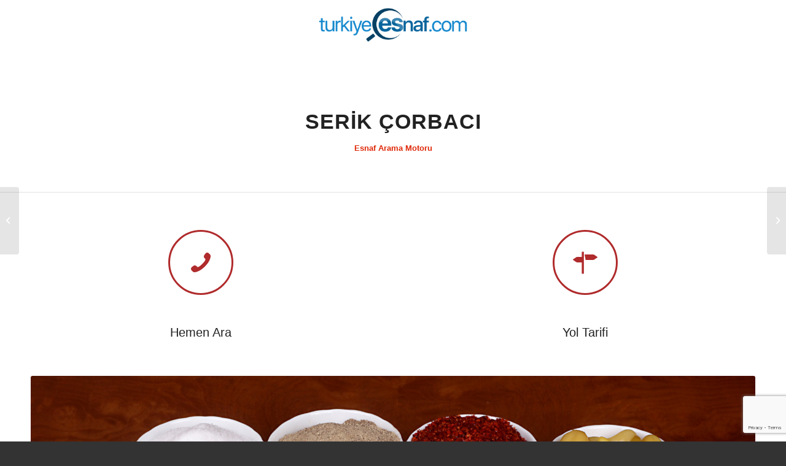

--- FILE ---
content_type: text/html; charset=UTF-8
request_url: https://www.turkiyeesnaf.com/turkiye/serik-corbaci/
body_size: 24948
content:
<!DOCTYPE html>
<html lang="tr" prefix="og: https://ogp.me/ns#" class="html_stretched responsive av-preloader-disabled  html_header_top html_logo_center html_bottom_nav_header html_menu_right html_custom html_header_sticky html_header_shrinking_disabled html_mobile_menu_phone html_header_searchicon_disabled html_content_align_center html_header_unstick_top_disabled html_header_stretch_disabled html_minimal_header html_elegant-blog html_av-overlay-side html_av-overlay-side-classic html_av-submenu-noclone html_entry_id_69028 av-cookies-consent-show-message-bar av-cookies-cookie-consent-enabled av-cookies-can-opt-out av-cookies-user-needs-accept-button avia-cookie-check-browser-settings av-no-preview av-default-lightbox html_text_menu_active av-mobile-menu-switch-default">
<head>
<meta charset="UTF-8" />


<!-- mobile setting -->
<meta name="viewport" content="width=device-width, initial-scale=1">

<!-- Scripts/CSS and wp_head hook -->
		    <!-- PVC Template -->
    <script type="text/template" id="pvc-stats-view-template">
    <i class="pvc-stats-icon large" aria-hidden="true"><svg aria-hidden="true" focusable="false" data-prefix="far" data-icon="chart-bar" role="img" xmlns="http://www.w3.org/2000/svg" viewBox="0 0 512 512" class="svg-inline--fa fa-chart-bar fa-w-16 fa-2x"><path fill="currentColor" d="M396.8 352h22.4c6.4 0 12.8-6.4 12.8-12.8V108.8c0-6.4-6.4-12.8-12.8-12.8h-22.4c-6.4 0-12.8 6.4-12.8 12.8v230.4c0 6.4 6.4 12.8 12.8 12.8zm-192 0h22.4c6.4 0 12.8-6.4 12.8-12.8V140.8c0-6.4-6.4-12.8-12.8-12.8h-22.4c-6.4 0-12.8 6.4-12.8 12.8v198.4c0 6.4 6.4 12.8 12.8 12.8zm96 0h22.4c6.4 0 12.8-6.4 12.8-12.8V204.8c0-6.4-6.4-12.8-12.8-12.8h-22.4c-6.4 0-12.8 6.4-12.8 12.8v134.4c0 6.4 6.4 12.8 12.8 12.8zM496 400H48V80c0-8.84-7.16-16-16-16H16C7.16 64 0 71.16 0 80v336c0 17.67 14.33 32 32 32h464c8.84 0 16-7.16 16-16v-16c0-8.84-7.16-16-16-16zm-387.2-48h22.4c6.4 0 12.8-6.4 12.8-12.8v-70.4c0-6.4-6.4-12.8-12.8-12.8h-22.4c-6.4 0-12.8 6.4-12.8 12.8v70.4c0 6.4 6.4 12.8 12.8 12.8z" class=""></path></svg></i>
	 <%= total_view %> total views	<% if ( today_view > 0 ) { %>
		<span class="views_today">,  <%= today_view %> views today</span>
	<% } %>
	</span>
	</script>
		    <script type='text/javascript' id='asp-1be089c6-js-before'>if ( typeof window.ASP == 'undefined') { window.ASP = {wp_rocket_exception: "DOMContentLoaded", ajaxurl: "https:\/\/www.turkiyeesnaf.com\/wp-admin\/admin-ajax.php", home_url: "https:\/\/www.turkiyeesnaf.com\/", rest_url: "https:\/\/www.turkiyeesnaf.com\/wp-json\/", backend_ajaxurl: "https:\/\/www.turkiyeesnaf.com\/wp-admin\/admin-ajax.php", asp_url: "https:\/\/www.turkiyeesnaf.com\/wp-content\/plugins\/ajax-search-pro\/", upload_url: "https:\/\/www.turkiyeesnaf.com\/wp-content\/uploads\/asp_upload\/", detect_ajax: 0, media_query: "UTdZRb", version: "4.28.0", build: 5107, pageHTML: "", additional_scripts: [{"handle":"wd-asp-ajaxsearchpro","src":"https:\/\/www.turkiyeesnaf.com\/wp-content\/plugins\/ajax-search-pro\/js\/min\/plugin\/merged\/asp.min.js","prereq":false}], script_async_load: false, font_url: "https:\/\/www.turkiyeesnaf.com\/wp-content\/plugins\/ajax-search-pro\/css\/fonts\/icons\/icons2.woff2", init_only_in_viewport: true, highlight: {"enabled":false,"data":[]}, debug: false, instances: {}, statistics: {"enabled":false,"record_results":true,"record_result_interactions":true,"results_page_dom_selector":""}, analytics: {"method":"event","tracking_id":"","event":{"focus":{"active":true,"action":"focus","category":"ASP {search_id} | {search_name}","label":"Input focus","value":"1"},"search_start":{"active":false,"action":"search_start","category":"ASP {search_id} | {search_name}","label":"Phrase: {phrase}","value":"1"},"search_end":{"active":true,"action":"search_end","category":"ASP {search_id} | {search_name}","label":"{phrase} | {results_count}","value":"1"},"magnifier":{"active":true,"action":"magnifier","category":"ASP {search_id} | {search_name}","label":"Magnifier clicked","value":"1"},"return":{"active":true,"action":"return","category":"ASP {search_id} | {search_name}","label":"Return button pressed","value":"1"},"try_this":{"active":true,"action":"try_this","category":"ASP {search_id} | {search_name}","label":"Try this click | {phrase}","value":"1"},"facet_change":{"active":false,"action":"facet_change","category":"ASP {search_id} | {search_name}","label":"{option_label} | {option_value}","value":"1"},"result_click":{"active":true,"action":"result_click","category":"ASP {search_id} | {search_name}","label":"{result_title} | {result_url}","value":"1"}}}}};</script>
				<script type='text/javascript'>

				function avia_cookie_check_sessionStorage()
				{
					//	FF throws error when all cookies blocked !!
					var sessionBlocked = false;
					try
					{
						var test = sessionStorage.getItem( 'aviaCookieRefused' ) != null;
					}
					catch(e)
					{
						sessionBlocked = true;
					}

					var aviaCookieRefused = ! sessionBlocked ? sessionStorage.getItem( 'aviaCookieRefused' ) : null;

					var html = document.getElementsByTagName('html')[0];

					/**
					 * Set a class to avoid calls to sessionStorage
					 */
					if( sessionBlocked || aviaCookieRefused )
					{
						if( html.className.indexOf('av-cookies-session-refused') < 0 )
						{
							html.className += ' av-cookies-session-refused';
						}
					}

					if( sessionBlocked || aviaCookieRefused || document.cookie.match(/aviaCookieConsent/) )
					{
						if( html.className.indexOf('av-cookies-user-silent-accept') >= 0 )
						{
							 html.className = html.className.replace(/\bav-cookies-user-silent-accept\b/g, '');
						}
					}
				}

				avia_cookie_check_sessionStorage();

			</script>
			
<!-- Rank Math&#039;a Göre Arama Motoru Optimizasyonu - https://rankmath.com/ -->
<title>SERİK ÇORBACI | TÜRKİYE ESNAF</title>
<meta name="description" content="SERİK ÇORBACI, SERİK İŞKEMBECİ, SERİK PAÇACI, SERİK ÇORBA NEREDE İÇİLİR, SERİK EN İYİ ÇORBACI"/>
<meta name="robots" content="follow, index, max-snippet:-1, max-video-preview:-1, max-image-preview:large"/>
<link rel="canonical" href="https://www.turkiyeesnaf.com/turkiye/serik-corbaci/" />
<meta property="og:locale" content="tr_TR" />
<meta property="og:type" content="article" />
<meta property="og:title" content="SERİK ÇORBACI | TÜRKİYE ESNAF" />
<meta property="og:description" content="SERİK ÇORBACI, SERİK İŞKEMBECİ, SERİK PAÇACI, SERİK ÇORBA NEREDE İÇİLİR, SERİK EN İYİ ÇORBACI" />
<meta property="og:url" content="https://www.turkiyeesnaf.com/turkiye/serik-corbaci/" />
<meta property="og:site_name" content="Türkiye Esnaf" />
<meta property="article:tag" content="SERİK ÇORBA NEREDE İÇİLİR" />
<meta property="article:tag" content="SERİK ÇORBACI" />
<meta property="article:tag" content="SERİK EN İYİ ÇORBACI" />
<meta property="article:tag" content="SERİK İŞKEMBECİ" />
<meta property="article:tag" content="SERİK PAÇACI" />
<meta property="article:section" content="Esnaf Arama Motoru" />
<meta property="og:image" content="https://www.turkiyeesnaf.com/wp-content/uploads/2023/03/CORBACI-2.jpg" />
<meta property="og:image:secure_url" content="https://www.turkiyeesnaf.com/wp-content/uploads/2023/03/CORBACI-2.jpg" />
<meta property="og:image:width" content="1030" />
<meta property="og:image:height" content="753" />
<meta property="og:image:alt" content="SERİK ÇORBACI" />
<meta property="og:image:type" content="image/jpeg" />
<meta property="article:published_time" content="2023-03-23T13:30:17+03:00" />
<meta name="twitter:card" content="summary_large_image" />
<meta name="twitter:title" content="SERİK ÇORBACI | TÜRKİYE ESNAF" />
<meta name="twitter:description" content="SERİK ÇORBACI, SERİK İŞKEMBECİ, SERİK PAÇACI, SERİK ÇORBA NEREDE İÇİLİR, SERİK EN İYİ ÇORBACI" />
<meta name="twitter:image" content="https://www.turkiyeesnaf.com/wp-content/uploads/2023/03/CORBACI-2.jpg" />
<meta name="twitter:label1" content="Yazan" />
<meta name="twitter:data1" content="Mustafa Pamuk" />
<meta name="twitter:label2" content="Okuma süresi" />
<meta name="twitter:data2" content="11 dakika" />
<script type="application/ld+json" class="rank-math-schema">{"@context":"https://schema.org","@graph":[{"@type":"Organization","@id":"https://www.turkiyeesnaf.com/#organization","name":"T\u00fcrkiye Esnaf","url":"https://www.turkiyeesnaf.com","email":"info@turkiyeesnaf.com","logo":{"@type":"ImageObject","@id":"https://www.turkiyeesnaf.com/#logo","url":"https://www.turkiyeesnaf.com/wp-content/uploads/2020/08/T\u00fcrkiye.png","contentUrl":"https://www.turkiyeesnaf.com/wp-content/uploads/2020/08/T\u00fcrkiye.png","caption":"T\u00fcrkiye Esnaf","inLanguage":"tr"}},{"@type":"WebSite","@id":"https://www.turkiyeesnaf.com/#website","url":"https://www.turkiyeesnaf.com","name":"T\u00fcrkiye Esnaf","publisher":{"@id":"https://www.turkiyeesnaf.com/#organization"},"inLanguage":"tr"},{"@type":"ImageObject","@id":"https://www.turkiyeesnaf.com/wp-content/uploads/2023/03/CORBACI-2.jpg","url":"https://www.turkiyeesnaf.com/wp-content/uploads/2023/03/CORBACI-2.jpg","width":"4000","height":"2925","inLanguage":"tr"},{"@type":"WebPage","@id":"https://www.turkiyeesnaf.com/turkiye/serik-corbaci/#webpage","url":"https://www.turkiyeesnaf.com/turkiye/serik-corbaci/","name":"SER\u0130K \u00c7ORBACI | T\u00dcRK\u0130YE ESNAF","datePublished":"2023-03-23T13:30:17+03:00","dateModified":"2023-03-23T13:30:17+03:00","isPartOf":{"@id":"https://www.turkiyeesnaf.com/#website"},"primaryImageOfPage":{"@id":"https://www.turkiyeesnaf.com/wp-content/uploads/2023/03/CORBACI-2.jpg"},"inLanguage":"tr"},{"@type":"Person","@id":"https://www.turkiyeesnaf.com/author/mustafapamukadmin/","name":"Mustafa Pamuk","url":"https://www.turkiyeesnaf.com/author/mustafapamukadmin/","image":{"@type":"ImageObject","@id":"https://secure.gravatar.com/avatar/48bab30c18884d22810d1627bc3c77b123791b18e92d3d6d74cfc23b84f4498f?s=96&amp;d=mm&amp;r=g","url":"https://secure.gravatar.com/avatar/48bab30c18884d22810d1627bc3c77b123791b18e92d3d6d74cfc23b84f4498f?s=96&amp;d=mm&amp;r=g","caption":"Mustafa Pamuk","inLanguage":"tr"},"worksFor":{"@id":"https://www.turkiyeesnaf.com/#organization"}},{"@type":"BlogPosting","headline":"SER\u0130K \u00c7ORBACI | T\u00dcRK\u0130YE ESNAF","keywords":"SER\u0130K \u00c7ORBACI,SER\u0130K \u0130\u015eKEMBEC\u0130,SER\u0130K PA\u00c7ACI,SER\u0130K \u00c7ORBA NEREDE \u0130\u00c7\u0130L\u0130R,SER\u0130K EN \u0130Y\u0130 \u00c7ORBACI","datePublished":"2023-03-23T13:30:17+03:00","dateModified":"2023-03-23T13:30:17+03:00","articleSection":"Esnaf Arama Motoru","author":{"@id":"https://www.turkiyeesnaf.com/author/mustafapamukadmin/","name":"Mustafa Pamuk"},"publisher":{"@id":"https://www.turkiyeesnaf.com/#organization"},"description":"SER\u0130K \u00c7ORBA NEREDE \u0130\u00c7\u0130L\u0130R, SER\u0130K \u00c7ORBACI, SER\u0130K EN \u0130Y\u0130 \u00c7ORBACI, SER\u0130K \u0130\u015eKEMBEC\u0130, SER\u0130K PA\u00c7ACI","name":"SER\u0130K \u00c7ORBACI | T\u00dcRK\u0130YE ESNAF","@id":"https://www.turkiyeesnaf.com/turkiye/serik-corbaci/#richSnippet","isPartOf":{"@id":"https://www.turkiyeesnaf.com/turkiye/serik-corbaci/#webpage"},"image":{"@id":"https://www.turkiyeesnaf.com/wp-content/uploads/2023/03/CORBACI-2.jpg"},"inLanguage":"tr","mainEntityOfPage":{"@id":"https://www.turkiyeesnaf.com/turkiye/serik-corbaci/#webpage"}}]}</script>
<!-- /Rank Math WordPress SEO eklentisi -->

<link rel='dns-prefetch' href='//www.googletagmanager.com' />
<link rel='dns-prefetch' href='//pagead2.googlesyndication.com' />
<link rel="alternate" type="application/rss+xml" title="Türkiye Esnaf &raquo; akışı" href="https://www.turkiyeesnaf.com/feed/" />
<link rel="alternate" type="application/rss+xml" title="Türkiye Esnaf &raquo; yorum akışı" href="https://www.turkiyeesnaf.com/comments/feed/" />
<link rel="alternate" title="oEmbed (JSON)" type="application/json+oembed" href="https://www.turkiyeesnaf.com/wp-json/oembed/1.0/embed?url=https%3A%2F%2Fwww.turkiyeesnaf.com%2Fturkiye%2Fserik-corbaci%2F" />
<link rel="alternate" title="oEmbed (XML)" type="text/xml+oembed" href="https://www.turkiyeesnaf.com/wp-json/oembed/1.0/embed?url=https%3A%2F%2Fwww.turkiyeesnaf.com%2Fturkiye%2Fserik-corbaci%2F&#038;format=xml" />

<!-- google webfont font replacement -->

			<script type='text/javascript'>

				(function() {

					/*	check if webfonts are disabled by user setting via cookie - or user must opt in.	*/
					var html = document.getElementsByTagName('html')[0];
					var cookie_check = html.className.indexOf('av-cookies-needs-opt-in') >= 0 || html.className.indexOf('av-cookies-can-opt-out') >= 0;
					var allow_continue = true;
					var silent_accept_cookie = html.className.indexOf('av-cookies-user-silent-accept') >= 0;

					if( cookie_check && ! silent_accept_cookie )
					{
						if( ! document.cookie.match(/aviaCookieConsent/) || html.className.indexOf('av-cookies-session-refused') >= 0 )
						{
							allow_continue = false;
						}
						else
						{
							if( ! document.cookie.match(/aviaPrivacyRefuseCookiesHideBar/) )
							{
								allow_continue = false;
							}
							else if( ! document.cookie.match(/aviaPrivacyEssentialCookiesEnabled/) )
							{
								allow_continue = false;
							}
							else if( document.cookie.match(/aviaPrivacyGoogleWebfontsDisabled/) )
							{
								allow_continue = false;
							}
						}
					}

					if( allow_continue )
					{
						var f = document.createElement('link');

						f.type 	= 'text/css';
						f.rel 	= 'stylesheet';
						f.href 	= 'https://fonts.googleapis.com/css?family=Open+Sans:400,600&display=auto';
						f.id 	= 'avia-google-webfont';

						document.getElementsByTagName('head')[0].appendChild(f);
					}
				})();

			</script>
			<style id='wp-img-auto-sizes-contain-inline-css' type='text/css'>
img:is([sizes=auto i],[sizes^="auto," i]){contain-intrinsic-size:3000px 1500px}
/*# sourceURL=wp-img-auto-sizes-contain-inline-css */
</style>
<style id='wp-emoji-styles-inline-css' type='text/css'>

	img.wp-smiley, img.emoji {
		display: inline !important;
		border: none !important;
		box-shadow: none !important;
		height: 1em !important;
		width: 1em !important;
		margin: 0 0.07em !important;
		vertical-align: -0.1em !important;
		background: none !important;
		padding: 0 !important;
	}
/*# sourceURL=wp-emoji-styles-inline-css */
</style>
<link rel='stylesheet' id='wp-block-library-css' href='https://www.turkiyeesnaf.com/wp-includes/css/dist/block-library/style.min.css?ver=15c10974baf56209cea9866a5bc3c5fe' type='text/css' media='all' />
<style id='global-styles-inline-css' type='text/css'>
:root{--wp--preset--aspect-ratio--square: 1;--wp--preset--aspect-ratio--4-3: 4/3;--wp--preset--aspect-ratio--3-4: 3/4;--wp--preset--aspect-ratio--3-2: 3/2;--wp--preset--aspect-ratio--2-3: 2/3;--wp--preset--aspect-ratio--16-9: 16/9;--wp--preset--aspect-ratio--9-16: 9/16;--wp--preset--color--black: #000000;--wp--preset--color--cyan-bluish-gray: #abb8c3;--wp--preset--color--white: #ffffff;--wp--preset--color--pale-pink: #f78da7;--wp--preset--color--vivid-red: #cf2e2e;--wp--preset--color--luminous-vivid-orange: #ff6900;--wp--preset--color--luminous-vivid-amber: #fcb900;--wp--preset--color--light-green-cyan: #7bdcb5;--wp--preset--color--vivid-green-cyan: #00d084;--wp--preset--color--pale-cyan-blue: #8ed1fc;--wp--preset--color--vivid-cyan-blue: #0693e3;--wp--preset--color--vivid-purple: #9b51e0;--wp--preset--color--metallic-red: #b02b2c;--wp--preset--color--maximum-yellow-red: #edae44;--wp--preset--color--yellow-sun: #eeee22;--wp--preset--color--palm-leaf: #83a846;--wp--preset--color--aero: #7bb0e7;--wp--preset--color--old-lavender: #745f7e;--wp--preset--color--steel-teal: #5f8789;--wp--preset--color--raspberry-pink: #d65799;--wp--preset--color--medium-turquoise: #4ecac2;--wp--preset--gradient--vivid-cyan-blue-to-vivid-purple: linear-gradient(135deg,rgb(6,147,227) 0%,rgb(155,81,224) 100%);--wp--preset--gradient--light-green-cyan-to-vivid-green-cyan: linear-gradient(135deg,rgb(122,220,180) 0%,rgb(0,208,130) 100%);--wp--preset--gradient--luminous-vivid-amber-to-luminous-vivid-orange: linear-gradient(135deg,rgb(252,185,0) 0%,rgb(255,105,0) 100%);--wp--preset--gradient--luminous-vivid-orange-to-vivid-red: linear-gradient(135deg,rgb(255,105,0) 0%,rgb(207,46,46) 100%);--wp--preset--gradient--very-light-gray-to-cyan-bluish-gray: linear-gradient(135deg,rgb(238,238,238) 0%,rgb(169,184,195) 100%);--wp--preset--gradient--cool-to-warm-spectrum: linear-gradient(135deg,rgb(74,234,220) 0%,rgb(151,120,209) 20%,rgb(207,42,186) 40%,rgb(238,44,130) 60%,rgb(251,105,98) 80%,rgb(254,248,76) 100%);--wp--preset--gradient--blush-light-purple: linear-gradient(135deg,rgb(255,206,236) 0%,rgb(152,150,240) 100%);--wp--preset--gradient--blush-bordeaux: linear-gradient(135deg,rgb(254,205,165) 0%,rgb(254,45,45) 50%,rgb(107,0,62) 100%);--wp--preset--gradient--luminous-dusk: linear-gradient(135deg,rgb(255,203,112) 0%,rgb(199,81,192) 50%,rgb(65,88,208) 100%);--wp--preset--gradient--pale-ocean: linear-gradient(135deg,rgb(255,245,203) 0%,rgb(182,227,212) 50%,rgb(51,167,181) 100%);--wp--preset--gradient--electric-grass: linear-gradient(135deg,rgb(202,248,128) 0%,rgb(113,206,126) 100%);--wp--preset--gradient--midnight: linear-gradient(135deg,rgb(2,3,129) 0%,rgb(40,116,252) 100%);--wp--preset--font-size--small: 1rem;--wp--preset--font-size--medium: 1.125rem;--wp--preset--font-size--large: 1.75rem;--wp--preset--font-size--x-large: clamp(1.75rem, 3vw, 2.25rem);--wp--preset--spacing--20: 0.44rem;--wp--preset--spacing--30: 0.67rem;--wp--preset--spacing--40: 1rem;--wp--preset--spacing--50: 1.5rem;--wp--preset--spacing--60: 2.25rem;--wp--preset--spacing--70: 3.38rem;--wp--preset--spacing--80: 5.06rem;--wp--preset--shadow--natural: 6px 6px 9px rgba(0, 0, 0, 0.2);--wp--preset--shadow--deep: 12px 12px 50px rgba(0, 0, 0, 0.4);--wp--preset--shadow--sharp: 6px 6px 0px rgba(0, 0, 0, 0.2);--wp--preset--shadow--outlined: 6px 6px 0px -3px rgb(255, 255, 255), 6px 6px rgb(0, 0, 0);--wp--preset--shadow--crisp: 6px 6px 0px rgb(0, 0, 0);}:root { --wp--style--global--content-size: 800px;--wp--style--global--wide-size: 1130px; }:where(body) { margin: 0; }.wp-site-blocks > .alignleft { float: left; margin-right: 2em; }.wp-site-blocks > .alignright { float: right; margin-left: 2em; }.wp-site-blocks > .aligncenter { justify-content: center; margin-left: auto; margin-right: auto; }:where(.is-layout-flex){gap: 0.5em;}:where(.is-layout-grid){gap: 0.5em;}.is-layout-flow > .alignleft{float: left;margin-inline-start: 0;margin-inline-end: 2em;}.is-layout-flow > .alignright{float: right;margin-inline-start: 2em;margin-inline-end: 0;}.is-layout-flow > .aligncenter{margin-left: auto !important;margin-right: auto !important;}.is-layout-constrained > .alignleft{float: left;margin-inline-start: 0;margin-inline-end: 2em;}.is-layout-constrained > .alignright{float: right;margin-inline-start: 2em;margin-inline-end: 0;}.is-layout-constrained > .aligncenter{margin-left: auto !important;margin-right: auto !important;}.is-layout-constrained > :where(:not(.alignleft):not(.alignright):not(.alignfull)){max-width: var(--wp--style--global--content-size);margin-left: auto !important;margin-right: auto !important;}.is-layout-constrained > .alignwide{max-width: var(--wp--style--global--wide-size);}body .is-layout-flex{display: flex;}.is-layout-flex{flex-wrap: wrap;align-items: center;}.is-layout-flex > :is(*, div){margin: 0;}body .is-layout-grid{display: grid;}.is-layout-grid > :is(*, div){margin: 0;}body{padding-top: 0px;padding-right: 0px;padding-bottom: 0px;padding-left: 0px;}a:where(:not(.wp-element-button)){text-decoration: underline;}:root :where(.wp-element-button, .wp-block-button__link){background-color: #32373c;border-width: 0;color: #fff;font-family: inherit;font-size: inherit;font-style: inherit;font-weight: inherit;letter-spacing: inherit;line-height: inherit;padding-top: calc(0.667em + 2px);padding-right: calc(1.333em + 2px);padding-bottom: calc(0.667em + 2px);padding-left: calc(1.333em + 2px);text-decoration: none;text-transform: inherit;}.has-black-color{color: var(--wp--preset--color--black) !important;}.has-cyan-bluish-gray-color{color: var(--wp--preset--color--cyan-bluish-gray) !important;}.has-white-color{color: var(--wp--preset--color--white) !important;}.has-pale-pink-color{color: var(--wp--preset--color--pale-pink) !important;}.has-vivid-red-color{color: var(--wp--preset--color--vivid-red) !important;}.has-luminous-vivid-orange-color{color: var(--wp--preset--color--luminous-vivid-orange) !important;}.has-luminous-vivid-amber-color{color: var(--wp--preset--color--luminous-vivid-amber) !important;}.has-light-green-cyan-color{color: var(--wp--preset--color--light-green-cyan) !important;}.has-vivid-green-cyan-color{color: var(--wp--preset--color--vivid-green-cyan) !important;}.has-pale-cyan-blue-color{color: var(--wp--preset--color--pale-cyan-blue) !important;}.has-vivid-cyan-blue-color{color: var(--wp--preset--color--vivid-cyan-blue) !important;}.has-vivid-purple-color{color: var(--wp--preset--color--vivid-purple) !important;}.has-metallic-red-color{color: var(--wp--preset--color--metallic-red) !important;}.has-maximum-yellow-red-color{color: var(--wp--preset--color--maximum-yellow-red) !important;}.has-yellow-sun-color{color: var(--wp--preset--color--yellow-sun) !important;}.has-palm-leaf-color{color: var(--wp--preset--color--palm-leaf) !important;}.has-aero-color{color: var(--wp--preset--color--aero) !important;}.has-old-lavender-color{color: var(--wp--preset--color--old-lavender) !important;}.has-steel-teal-color{color: var(--wp--preset--color--steel-teal) !important;}.has-raspberry-pink-color{color: var(--wp--preset--color--raspberry-pink) !important;}.has-medium-turquoise-color{color: var(--wp--preset--color--medium-turquoise) !important;}.has-black-background-color{background-color: var(--wp--preset--color--black) !important;}.has-cyan-bluish-gray-background-color{background-color: var(--wp--preset--color--cyan-bluish-gray) !important;}.has-white-background-color{background-color: var(--wp--preset--color--white) !important;}.has-pale-pink-background-color{background-color: var(--wp--preset--color--pale-pink) !important;}.has-vivid-red-background-color{background-color: var(--wp--preset--color--vivid-red) !important;}.has-luminous-vivid-orange-background-color{background-color: var(--wp--preset--color--luminous-vivid-orange) !important;}.has-luminous-vivid-amber-background-color{background-color: var(--wp--preset--color--luminous-vivid-amber) !important;}.has-light-green-cyan-background-color{background-color: var(--wp--preset--color--light-green-cyan) !important;}.has-vivid-green-cyan-background-color{background-color: var(--wp--preset--color--vivid-green-cyan) !important;}.has-pale-cyan-blue-background-color{background-color: var(--wp--preset--color--pale-cyan-blue) !important;}.has-vivid-cyan-blue-background-color{background-color: var(--wp--preset--color--vivid-cyan-blue) !important;}.has-vivid-purple-background-color{background-color: var(--wp--preset--color--vivid-purple) !important;}.has-metallic-red-background-color{background-color: var(--wp--preset--color--metallic-red) !important;}.has-maximum-yellow-red-background-color{background-color: var(--wp--preset--color--maximum-yellow-red) !important;}.has-yellow-sun-background-color{background-color: var(--wp--preset--color--yellow-sun) !important;}.has-palm-leaf-background-color{background-color: var(--wp--preset--color--palm-leaf) !important;}.has-aero-background-color{background-color: var(--wp--preset--color--aero) !important;}.has-old-lavender-background-color{background-color: var(--wp--preset--color--old-lavender) !important;}.has-steel-teal-background-color{background-color: var(--wp--preset--color--steel-teal) !important;}.has-raspberry-pink-background-color{background-color: var(--wp--preset--color--raspberry-pink) !important;}.has-medium-turquoise-background-color{background-color: var(--wp--preset--color--medium-turquoise) !important;}.has-black-border-color{border-color: var(--wp--preset--color--black) !important;}.has-cyan-bluish-gray-border-color{border-color: var(--wp--preset--color--cyan-bluish-gray) !important;}.has-white-border-color{border-color: var(--wp--preset--color--white) !important;}.has-pale-pink-border-color{border-color: var(--wp--preset--color--pale-pink) !important;}.has-vivid-red-border-color{border-color: var(--wp--preset--color--vivid-red) !important;}.has-luminous-vivid-orange-border-color{border-color: var(--wp--preset--color--luminous-vivid-orange) !important;}.has-luminous-vivid-amber-border-color{border-color: var(--wp--preset--color--luminous-vivid-amber) !important;}.has-light-green-cyan-border-color{border-color: var(--wp--preset--color--light-green-cyan) !important;}.has-vivid-green-cyan-border-color{border-color: var(--wp--preset--color--vivid-green-cyan) !important;}.has-pale-cyan-blue-border-color{border-color: var(--wp--preset--color--pale-cyan-blue) !important;}.has-vivid-cyan-blue-border-color{border-color: var(--wp--preset--color--vivid-cyan-blue) !important;}.has-vivid-purple-border-color{border-color: var(--wp--preset--color--vivid-purple) !important;}.has-metallic-red-border-color{border-color: var(--wp--preset--color--metallic-red) !important;}.has-maximum-yellow-red-border-color{border-color: var(--wp--preset--color--maximum-yellow-red) !important;}.has-yellow-sun-border-color{border-color: var(--wp--preset--color--yellow-sun) !important;}.has-palm-leaf-border-color{border-color: var(--wp--preset--color--palm-leaf) !important;}.has-aero-border-color{border-color: var(--wp--preset--color--aero) !important;}.has-old-lavender-border-color{border-color: var(--wp--preset--color--old-lavender) !important;}.has-steel-teal-border-color{border-color: var(--wp--preset--color--steel-teal) !important;}.has-raspberry-pink-border-color{border-color: var(--wp--preset--color--raspberry-pink) !important;}.has-medium-turquoise-border-color{border-color: var(--wp--preset--color--medium-turquoise) !important;}.has-vivid-cyan-blue-to-vivid-purple-gradient-background{background: var(--wp--preset--gradient--vivid-cyan-blue-to-vivid-purple) !important;}.has-light-green-cyan-to-vivid-green-cyan-gradient-background{background: var(--wp--preset--gradient--light-green-cyan-to-vivid-green-cyan) !important;}.has-luminous-vivid-amber-to-luminous-vivid-orange-gradient-background{background: var(--wp--preset--gradient--luminous-vivid-amber-to-luminous-vivid-orange) !important;}.has-luminous-vivid-orange-to-vivid-red-gradient-background{background: var(--wp--preset--gradient--luminous-vivid-orange-to-vivid-red) !important;}.has-very-light-gray-to-cyan-bluish-gray-gradient-background{background: var(--wp--preset--gradient--very-light-gray-to-cyan-bluish-gray) !important;}.has-cool-to-warm-spectrum-gradient-background{background: var(--wp--preset--gradient--cool-to-warm-spectrum) !important;}.has-blush-light-purple-gradient-background{background: var(--wp--preset--gradient--blush-light-purple) !important;}.has-blush-bordeaux-gradient-background{background: var(--wp--preset--gradient--blush-bordeaux) !important;}.has-luminous-dusk-gradient-background{background: var(--wp--preset--gradient--luminous-dusk) !important;}.has-pale-ocean-gradient-background{background: var(--wp--preset--gradient--pale-ocean) !important;}.has-electric-grass-gradient-background{background: var(--wp--preset--gradient--electric-grass) !important;}.has-midnight-gradient-background{background: var(--wp--preset--gradient--midnight) !important;}.has-small-font-size{font-size: var(--wp--preset--font-size--small) !important;}.has-medium-font-size{font-size: var(--wp--preset--font-size--medium) !important;}.has-large-font-size{font-size: var(--wp--preset--font-size--large) !important;}.has-x-large-font-size{font-size: var(--wp--preset--font-size--x-large) !important;}
/*# sourceURL=global-styles-inline-css */
</style>

<link rel='stylesheet' id='a3-pvc-style-css' href='https://www.turkiyeesnaf.com/wp-content/plugins/page-views-count/assets/css/style.min.css?ver=2.8.7' type='text/css' media='all' />
<link rel='stylesheet' id='wpda_wpdp_public-css' href='https://www.turkiyeesnaf.com/wp-content/plugins/wp-data-access/public/../assets/css/wpda_public.css?ver=5.3.9' type='text/css' media='all' />
<link rel='stylesheet' id='a3pvc-css' href='//www.turkiyeesnaf.com/wp-content/uploads/sass/pvc.min.css?ver=1671522463' type='text/css' media='all' />
<link rel='stylesheet' id='avia-merged-styles-css' href='https://www.turkiyeesnaf.com/wp-content/uploads/dynamic_avia/avia-merged-styles-8c66d18f18f6f766b6cf904d1a378eb5---6978cdda47857.css' type='text/css' media='all' />
<link rel='stylesheet' id='avia-single-post-69028-css' href='https://www.turkiyeesnaf.com/wp-content/uploads/dynamic_avia/avia_posts_css/post-69028.css?ver=ver-1769641011' type='text/css' media='all' />
<script type="text/javascript" src="https://www.turkiyeesnaf.com/wp-includes/js/jquery/jquery.min.js?ver=3.7.1" id="jquery-core-js"></script>
<script type="text/javascript" src="https://www.turkiyeesnaf.com/wp-includes/js/jquery/jquery-migrate.min.js?ver=3.4.1" id="jquery-migrate-js"></script>
<script type="text/javascript" src="https://www.turkiyeesnaf.com/wp-includes/js/underscore.min.js?ver=1.13.7" id="underscore-js"></script>
<script type="text/javascript" src="https://www.turkiyeesnaf.com/wp-includes/js/backbone.min.js?ver=1.6.0" id="backbone-js"></script>
<script type="text/javascript" id="a3-pvc-backbone-js-extra">
/* <![CDATA[ */
var pvc_vars = {"rest_api_url":"https://www.turkiyeesnaf.com/wp-json/pvc/v1","ajax_url":"https://www.turkiyeesnaf.com/wp-admin/admin-ajax.php","security":"b58903bc8f","ajax_load_type":"rest_api"};
//# sourceURL=a3-pvc-backbone-js-extra
/* ]]> */
</script>
<script type="text/javascript" src="https://www.turkiyeesnaf.com/wp-content/plugins/page-views-count/assets/js/pvc.backbone.min.js?ver=2.8.7" id="a3-pvc-backbone-js"></script>
<script type="text/javascript" id="wp-api-request-js-extra">
/* <![CDATA[ */
var wpApiSettings = {"root":"https://www.turkiyeesnaf.com/wp-json/","nonce":"c044314676","versionString":"wp/v2/"};
//# sourceURL=wp-api-request-js-extra
/* ]]> */
</script>
<script type="text/javascript" src="https://www.turkiyeesnaf.com/wp-includes/js/api-request.min.js?ver=15c10974baf56209cea9866a5bc3c5fe" id="wp-api-request-js"></script>
<script type="text/javascript" src="https://www.turkiyeesnaf.com/wp-includes/js/wp-api.min.js?ver=15c10974baf56209cea9866a5bc3c5fe" id="wp-api-js"></script>
<script type="text/javascript" id="wpda_rest_api-js-extra">
/* <![CDATA[ */
var wpdaApiSettings = {"path":"wpda"};
//# sourceURL=wpda_rest_api-js-extra
/* ]]> */
</script>
<script type="text/javascript" src="https://www.turkiyeesnaf.com/wp-content/plugins/wp-data-access/public/../assets/js/wpda_rest_api.js?ver=5.3.9" id="wpda_rest_api-js"></script>

<!-- Site Kit tarafından eklenen Google etiketi (gtag.js) snippet&#039;i -->
<!-- Google Analytics snippet added by Site Kit -->
<script type="text/javascript" src="https://www.googletagmanager.com/gtag/js?id=G-QYZ32PLV0V" id="google_gtagjs-js" async></script>
<script type="text/javascript" id="google_gtagjs-js-after">
/* <![CDATA[ */
window.dataLayer = window.dataLayer || [];function gtag(){dataLayer.push(arguments);}
gtag("set","linker",{"domains":["www.turkiyeesnaf.com"]});
gtag("js", new Date());
gtag("set", "developer_id.dZTNiMT", true);
gtag("config", "G-QYZ32PLV0V");
//# sourceURL=google_gtagjs-js-after
/* ]]> */
</script>
<script type="text/javascript" src="https://www.turkiyeesnaf.com/wp-content/uploads/dynamic_avia/avia-head-scripts-1e1c6bf575d840e40ffef9ac6064cae0---6978cdda52988.js" id="avia-head-scripts-js"></script>
<link rel="https://api.w.org/" href="https://www.turkiyeesnaf.com/wp-json/" /><link rel="alternate" title="JSON" type="application/json" href="https://www.turkiyeesnaf.com/wp-json/wp/v2/posts/69028" /><link rel="EditURI" type="application/rsd+xml" title="RSD" href="https://www.turkiyeesnaf.com/xmlrpc.php?rsd" />

<link rel='shortlink' href='https://www.turkiyeesnaf.com/?p=69028' />
<meta name="generator" content="Site Kit by Google 1.171.0" /><link rel="profile" href="https://gmpg.org/xfn/11" />
<link rel="alternate" type="application/rss+xml" title="Türkiye Esnaf RSS2 Feed" href="https://www.turkiyeesnaf.com/feed/" />
<link rel="pingback" href="https://www.turkiyeesnaf.com/xmlrpc.php" />

<style type='text/css' media='screen'>
 #top #header_main > .container, #top #header_main > .container .main_menu  .av-main-nav > li > a, #top #header_main #menu-item-shop .cart_dropdown_link{ height:80px; line-height: 80px; }
 .html_top_nav_header .av-logo-container{ height:80px;  }
 .html_header_top.html_header_sticky #top #wrap_all #main{ padding-top:130px; } 
</style>
<!--[if lt IE 9]><script src="https://www.turkiyeesnaf.com/wp-content/themes/enfold/js/html5shiv.js"></script><![endif]-->
<link rel="icon" href="https://www.turkiyeesnaf.com/wp-content/uploads/2022/12/escomfavicon.jpg" type="image/x-icon">

<!-- Site Kit tarafından eklenen Google AdSense meta etiketleri -->
<meta name="google-adsense-platform-account" content="ca-host-pub-2644536267352236">
<meta name="google-adsense-platform-domain" content="sitekit.withgoogle.com">
<!-- Site Kit tarafından eklenen Google AdSense meta etiketlerine son verin -->

<!-- Google AdSense snippet added by Site Kit -->
<script type="text/javascript" async="async" src="https://pagead2.googlesyndication.com/pagead/js/adsbygoogle.js?client=ca-pub-9509958311778492&amp;host=ca-host-pub-2644536267352236" crossorigin="anonymous"></script>

<!-- End Google AdSense snippet added by Site Kit -->

<!-- To speed up the rendering and to display the site as fast as possible to the user we include some styles and scripts for above the fold content inline -->
<script type="text/javascript">'use strict';var avia_is_mobile=!1;if(/Android|webOS|iPhone|iPad|iPod|BlackBerry|IEMobile|Opera Mini/i.test(navigator.userAgent)&&'ontouchstart' in document.documentElement){avia_is_mobile=!0;document.documentElement.className+=' avia_mobile '}
else{document.documentElement.className+=' avia_desktop '};document.documentElement.className+=' js_active ';(function(){var e=['-webkit-','-moz-','-ms-',''],n='',o=!1,a=!1;for(var t in e){if(e[t]+'transform' in document.documentElement.style){o=!0;n=e[t]+'transform'};if(e[t]+'perspective' in document.documentElement.style){a=!0}};if(o){document.documentElement.className+=' avia_transform '};if(a){document.documentElement.className+=' avia_transform3d '};if(typeof document.getElementsByClassName=='function'&&typeof document.documentElement.getBoundingClientRect=='function'&&avia_is_mobile==!1){if(n&&window.innerHeight>0){setTimeout(function(){var e=0,o={},a=0,t=document.getElementsByClassName('av-parallax'),i=window.pageYOffset||document.documentElement.scrollTop;for(e=0;e<t.length;e++){t[e].style.top='0px';o=t[e].getBoundingClientRect();a=Math.ceil((window.innerHeight+i-o.top)*0.3);t[e].style[n]='translate(0px, '+a+'px)';t[e].style.top='auto';t[e].className+=' enabled-parallax '}},50)}}})();</script>		<style type="text/css" id="wp-custom-css">
			 		</style>
		<style type="text/css">
		@font-face {font-family: 'entypo-fontello'; font-weight: normal; font-style: normal; font-display: auto;
		src: url('https://www.turkiyeesnaf.com/wp-content/themes/enfold/config-templatebuilder/avia-template-builder/assets/fonts/entypo-fontello.woff2') format('woff2'),
		url('https://www.turkiyeesnaf.com/wp-content/themes/enfold/config-templatebuilder/avia-template-builder/assets/fonts/entypo-fontello.woff') format('woff'),
		url('https://www.turkiyeesnaf.com/wp-content/themes/enfold/config-templatebuilder/avia-template-builder/assets/fonts/entypo-fontello.ttf') format('truetype'),
		url('https://www.turkiyeesnaf.com/wp-content/themes/enfold/config-templatebuilder/avia-template-builder/assets/fonts/entypo-fontello.svg#entypo-fontello') format('svg'),
		url('https://www.turkiyeesnaf.com/wp-content/themes/enfold/config-templatebuilder/avia-template-builder/assets/fonts/entypo-fontello.eot'),
		url('https://www.turkiyeesnaf.com/wp-content/themes/enfold/config-templatebuilder/avia-template-builder/assets/fonts/entypo-fontello.eot?#iefix') format('embedded-opentype');
		} #top .avia-font-entypo-fontello, body .avia-font-entypo-fontello, html body [data-av_iconfont='entypo-fontello']:before{ font-family: 'entypo-fontello'; }
		</style>				<style type="text/css" id="c4wp-checkout-css">
					.woocommerce-checkout .c4wp_captcha_field {
						margin-bottom: 10px;
						margin-top: 15px;
						position: relative;
						display: inline-block;
					}
				</style>
								<style type="text/css" id="c4wp-v3-lp-form-css">
					.login #login, .login #lostpasswordform {
						min-width: 350px !important;
					}
					.wpforms-field-c4wp iframe {
						width: 100% !important;
					}
				</style>
							<style type="text/css" id="c4wp-v3-lp-form-css">
				.login #login, .login #lostpasswordform {
					min-width: 350px !important;
				}
				.wpforms-field-c4wp iframe {
					width: 100% !important;
				}
			</style>
			

<!--
Debugging Info for Theme support: 

Theme: Enfold
Version: 6.0.2
Installed: enfold
AviaFramework Version: 5.6
AviaBuilder Version: 5.3
aviaElementManager Version: 1.0.1
ML:512-PU:163-PLA:21
WP:6.9
Compress: CSS:all theme files - JS:all theme files
Updates: disabled
PLAu:21
--><style id="yellow-pencil">
/*
	The following CSS codes are created by the YellowPencil plugin.
	https://yellowpencil.waspthemes.com/
*/
.footer-bottom .copyright-text{font-family: Arial;}
</style>
</head>

<body id="top" class="wp-singular post-template-default single single-post postid-69028 single-format-standard wp-theme-enfold stretched rtl_columns av-curtain-footer av-curtain-numeric open_sans  non-logged-in avia-responsive-images-support" itemscope="itemscope" itemtype="https://schema.org/WebPage" >

	
	<div id='wrap_all'>

	
<header id='header' class='all_colors header_color light_bg_color  av_header_top av_logo_center av_bottom_nav_header av_menu_right av_custom av_header_sticky av_header_shrinking_disabled av_header_stretch_disabled av_mobile_menu_phone av_header_searchicon_disabled av_header_unstick_top_disabled av_minimal_header av_header_border_disabled' data-av_shrink_factor='50' role="banner" itemscope="itemscope" itemtype="https://schema.org/WPHeader" >

		<div  id='header_main' class='container_wrap container_wrap_logo'>

        <div class='container av-logo-container'><div class='inner-container'><span class='logo avia-standard-logo'><a href='https://www.turkiyeesnaf.com/' class='' aria-label='turkiye-esnaf' title='turkiye-esnaf'><img src="https://www.turkiyeesnaf.com/wp-content/uploads/2023/02/turkiye-esnaf.png" height="100" width="300" alt='Türkiye Esnaf' title='turkiye-esnaf' /></a></span></div></div><div id='header_main_alternate' class='container_wrap'><div class='container'><nav class='main_menu' data-selectname='Sayfa seçiniz'  role="navigation" itemscope="itemscope" itemtype="https://schema.org/SiteNavigationElement" ><div class="avia-menu av-main-nav-wrap"><ul role="menu" class="menu av-main-nav" id="avia-menu"><li class="av-burger-menu-main menu-item-avia-special " role="menuitem">
	        			<a href="#" aria-label="Menu" aria-hidden="false">
							<span class="av-hamburger av-hamburger--spin av-js-hamburger">
								<span class="av-hamburger-box">
						          <span class="av-hamburger-inner"></span>
						          <strong>Menu</strong>
								</span>
							</span>
							<span class="avia_hidden_link_text">Menu</span>
						</a>
	        		   </li></ul></div></nav></div> </div> 
		<!-- end container_wrap-->
		</div>
<div class="header_bg"></div>
<!-- end header -->
</header>

	<div id='main' class='all_colors' data-scroll-offset='78'>

	<div   class='main_color container_wrap_first container_wrap fullsize'  ><div class='container av-section-cont-open' ><main  role="main" itemscope="itemscope" itemtype="https://schema.org/Blog"  class='template-page content  av-content-full alpha units'><div class='post-entry post-entry-type-page post-entry-69028'><div class='entry-content-wrapper clearfix'><section  class='av_textblock_section av-kmynb42g-6dcf4045ec55199321de504a68190a3b '   itemscope="itemscope" itemtype="https://schema.org/BlogPosting" itemprop="blogPost" ><div class='avia_textblock'  itemprop="text" ><h1 style="text-align: center;">SERİK ÇORBACI</h1>
</div></section>
<section  class='av_textblock_section av-kmynb42g-6dcf4045ec55199321de504a68190a3b '   itemscope="itemscope" itemtype="https://schema.org/BlogPosting" itemprop="blogPost" ><div class='avia_textblock'  itemprop="text" ><p style="text-align: center;"><b><a href="https://www.turkiyeesnaf.com/kategori/turkiye/" rel="category tag">Esnaf Arama Motoru</a></b></p>
</div></section>
</div></div></main><!-- close content main element --></div></div><div id='av-layout-grid-1'  class='av-layout-grid-container av-knlz4jyk-bb3e542d5755544206fe2453e8ae787c entry-content-wrapper main_color av-fixed-cells  avia-builder-el-2  el_after_av_textblock  el_before_av_one_half  grid-row-not-first av-desktop-hide av-medium-hide container_wrap fullsize'  >
<div class='flex_cell av-2zh3wyq-4f65f471352d7e7c767c2c8104924d5a av-gridrow-cell av_one_half no_margin  avia-builder-el-3  el_before_av_cell_one_half  avia-builder-el-first '  ><div class='flex_cell_inner'>
<section  class='av_textblock_section av-knly1wkv-54cd74a29f87d810efc568cd6124727a '   itemscope="itemscope" itemtype="https://schema.org/BlogPosting" itemprop="blogPost" ><div class='avia_textblock'  itemprop="text" ><p><a style="text-decoration: none;" href="tel:"><span  class='av_font_icon av-lq5iiq-07529d1c3a0533660dd8e757a95bed84 avia_animate_when_visible av-icon-style-border avia-icon-pos-center avia-icon-animate'><span class='av-icon-char' aria-hidden='true' data-av_icon='' data-av_iconfont='entypo-fontello' data-avia-icon-tooltip="&lt;br /&gt;
&lt;br /&gt;
"></span></span></a></p>
</div></section>
<div  class='av-special-heading av-1ibtbc2-1cf323e823b1311f549f582e357b7a57 av-special-heading-h3 blockquote modern-quote modern-centered  avia-builder-el-6  el_after_av_textblock  avia-builder-el-last '><h3 class='av-special-heading-tag '  itemprop="headline"  >Hemen Ara</h3><div class="special-heading-border"><div class="special-heading-inner-border"></div></div></div>
</div></div><div class='flex_cell av-28b10de-8f0519d87dc59dc4dbd4164722750393 av-gridrow-cell av_one_half no_margin  avia-builder-el-7  el_after_av_cell_one_half  avia-builder-el-last '  ><div class='flex_cell_inner'>
<section  class='av_textblock_section av-knly1wkv-54cd74a29f87d810efc568cd6124727a '   itemscope="itemscope" itemtype="https://schema.org/BlogPosting" itemprop="blogPost" ><div class='avia_textblock'  itemprop="text" ><p><a style="text-decoration: none;" href="https://goo.gl/maps/GoBYamxCwGEBjHbZ6" data-wplink-url-error="true" rel="nofollow noopener" target="_blank"><span  class='av_font_icon av-uwadgi-67d8f93f574aa74dac2d926ee62f0b7a avia_animate_when_visible av-icon-style-border avia-icon-pos-center avia-icon-animate'><span class='av-icon-char' aria-hidden='true' data-av_icon='' data-av_iconfont='entypo-fontello' data-avia-icon-tooltip="&lt;br /&gt;
Yol Tarifi&lt;br /&gt;
"></span></span></a></p>
</div></section>
<div  class='av-special-heading av-19crihu-32519a7cb9746c0fc358e013e9c91c1d av-special-heading-h3 blockquote modern-quote modern-centered  avia-builder-el-10  el_after_av_textblock  avia-builder-el-last '><h3 class='av-special-heading-tag '  itemprop="headline"  >Yol Tarifi</h3><div class="special-heading-border"><div class="special-heading-inner-border"></div></div></div>
</div></div>
</div><div id='after_grid_row_1'  class='main_color av_default_container_wrap container_wrap fullsize'  ><div class='container av-section-cont-open' ><div class='template-page content  av-content-full alpha units'><div class='post-entry post-entry-type-page post-entry-69028'><div class='entry-content-wrapper clearfix'>
<div  class='flex_column av-knlz27ht-f5fcb275e27cd4ae1fb9a1f7ca1ef8fa av_one_half  avia-builder-el-11  el_after_av_layout_row  el_before_av_one_half  avia-builder-el-first  first flex_column_div av-hide-on-mobile av-zero-column-padding  '     ><section  class='av_textblock_section av-knly1wkv-54cd74a29f87d810efc568cd6124727a '   itemscope="itemscope" itemtype="https://schema.org/BlogPosting" itemprop="blogPost" ><div class='avia_textblock'  itemprop="text" ><p><a style="text-decoration: none;" href="tel:"><span  class='av_font_icon av-lq5iiq-07529d1c3a0533660dd8e757a95bed84 avia_animate_when_visible av-icon-style-border avia-icon-pos-center avia-icon-animate'><span class='av-icon-char' aria-hidden='true' data-av_icon='' data-av_iconfont='entypo-fontello' data-avia-icon-tooltip="&lt;br /&gt;
&lt;br /&gt;
"></span></span></a></p>
</div></section>
<div  class='av-special-heading av-1a9icrm-c70f53f1aa80e66a38e9892f8e0701d5 av-special-heading-h3 blockquote modern-quote modern-centered  avia-builder-el-14  el_after_av_textblock  avia-builder-el-last '><h3 class='av-special-heading-tag '  itemprop="headline"  >Hemen Ara</h3><div class="special-heading-border"><div class="special-heading-inner-border"></div></div></div></div>
<div  class='flex_column av-knlz2kie-58eb73b91b57c2c6b239681635c16539 av_one_half  avia-builder-el-15  el_after_av_one_half  el_before_av_one_full  flex_column_div av-hide-on-mobile av-zero-column-padding  '     ><section  class='av_textblock_section av-knly1wkv-54cd74a29f87d810efc568cd6124727a '   itemscope="itemscope" itemtype="https://schema.org/BlogPosting" itemprop="blogPost" ><div class='avia_textblock'  itemprop="text" ><p><a style="text-decoration: none;" href="https://goo.gl/maps/GoBYamxCwGEBjHbZ6" data-wplink-url-error="true" rel="nofollow noopener" target="_blank"><span  class='av_font_icon av-uwadgi-67d8f93f574aa74dac2d926ee62f0b7a avia_animate_when_visible av-icon-style-border avia-icon-pos-center avia-icon-animate'><span class='av-icon-char' aria-hidden='true' data-av_icon='' data-av_iconfont='entypo-fontello' data-avia-icon-tooltip="&lt;br /&gt;
Yol Tarifi&lt;br /&gt;
"></span></span></a></p>
</div></section>
<div  class='av-special-heading av-ju7yea-248b7ed82056f00d76fc5214183d17a1 av-special-heading-h3 blockquote modern-quote modern-centered  avia-builder-el-18  el_after_av_textblock  avia-builder-el-last '><h3 class='av-special-heading-tag '  itemprop="headline"  >Yol Tarifi</h3><div class="special-heading-border"><div class="special-heading-inner-border"></div></div></div></div>
<div  class='flex_column av-kjiuedt-eab01bb8e68a0ee68f35f7e03cfccc53 av_one_full  avia-builder-el-19  el_after_av_one_half  el_before_av_one_full  first flex_column_div av-zero-column-padding  column-top-margin'     ><div  class='avia-slideshow av-kn6gtfzg-139262f7f0d1f2f541b89f62fcca7a3f avia-slideshow-large av_slideshow avia-slide-slider  avia-builder-el-20  avia-builder-el-no-sibling  av-slideshow-ui av-control-default av-slideshow-manual av-loop-once av-loop-manual-endless av-default-height-applied avia-slideshow-1' data-slideshow-options="{&quot;animation&quot;:&quot;slide&quot;,&quot;autoplay&quot;:false,&quot;loop_autoplay&quot;:&quot;once&quot;,&quot;interval&quot;:5,&quot;loop_manual&quot;:&quot;manual-endless&quot;,&quot;autoplay_stopper&quot;:false,&quot;noNavigation&quot;:false,&quot;bg_slider&quot;:false,&quot;keep_padding&quot;:false,&quot;hoverpause&quot;:false,&quot;show_slide_delay&quot;:0}"  itemprop="image" itemscope="itemscope" itemtype="https://schema.org/ImageObject" ><ul class='avia-slideshow-inner ' style='padding-bottom: 73.106796116505%;'><li  class='avia-slideshow-slide av-kn6gtfzg-139262f7f0d1f2f541b89f62fcca7a3f__0  av-single-slide slide-1 slide-odd'><div data-rel='slideshow-1' class='avia-slide-wrap '   ><img decoding="async" fetchpriority="high" class="wp-image-69007 avia-img-lazy-loading-not-69007" src="https://www.turkiyeesnaf.com/wp-content/uploads/2023/03/CORBACI-2.jpg" width="1030" height="753" title="ÇORBACI 2" alt="CORBACI 2" itemprop="thumbnailUrl"></div></li></ul></div></div><div  class='flex_column av-jpbmqlt-1ac567d86894b3318a0595def0ede249 av_one_full  avia-builder-el-21  el_after_av_one_full  el_before_av_one_full  first flex_column_div av-zero-column-padding  column-top-margin'     ><div class='avia-data-table-wrap av-j8ryjv5-a972c3c01a2c3b45300636b1b108ca0f avia_responsive_table avia-table-1'><table  class='avia-table avia-data-table avia_pricing_default  avia-builder-el-22  avia-builder-el-no-sibling '  itemscope="itemscope" itemtype="https://schema.org/Table" ><tbody><tr class=''><td class=''><b>Firma Ünvanı</b></td><td class='avia-highlight-col'>SERİK ÇORBACI</td></tr><tr class=''><td class=''><b>Yetkili 1</b></td><td class='avia-highlight-col'></td></tr><tr class=''><td class=''>
<h5>Telefon 1</h5>
</td><td class='avia-highlight-col'>
<h5><a href="tel:"></a></h5>
</td></tr><tr class=''><td class=''><b>Yetkili 2</b></td><td class='avia-highlight-col'></td></tr><tr class=''><td class=''>
<h5>Telefon 2</h5>
</td><td class='avia-highlight-col'>
<h5><a href="tel:"></a></h5>
</td></tr><tr class=''><td class=''><b>Adres</b></td><td class='avia-highlight-col'></td></tr><tr class=''><td class=''><b>E-Posta</b></td><td class='avia-highlight-col'><a href="mailto:"></a></td></tr><tr class=''><td class=''><b>Web Sitesi</b></td><td class='avia-highlight-col'><a href="http://SERİK ÇORBACI" rel="nofollow">SERİK ÇORBACI</a></td></tr><tr class=''><td class=''><b>Facebook</b></td><td class='avia-highlight-col'><a href="https://www.facebook.com/" rel="nofollow noopener" target="_blank"></a></td></tr><tr class=''><td class=''><b>İnstagram</b></td><td class='avia-highlight-col'><a href="https://www.instagram.com/" rel="nofollow noopener" target="_blank"></a></td></tr></tbody></table></div></div></p>
<div  class='flex_column av-3f3kxu9-25af936adf8e83f3e5597c117abea33b av_one_full  avia-builder-el-23  el_after_av_one_full  el_before_av_one_half  first flex_column_div av-zero-column-padding  column-top-margin'     ><div  class='avia-gallery av-kmynvovm-b0941213bbdc4de6c720ce40b2f72a4c avia_animate_when_visible  avia-builder-el-24  avia-builder-el-no-sibling  avia_lazyload avia-gallery-animate avia-gallery-1'  itemprop="image" itemscope="itemscope" itemtype="https://schema.org/ImageObject" ><meta itemprop="contentURL" content="https://www.turkiyeesnaf.com/turkiye/serik-corbaci/"><div class='avia-gallery-thumb'><a href="https://www.turkiyeesnaf.com/wp-content/uploads/2022/06/escomfavicon.jpg" data-rel="gallery-1" data-prev-img="https://www.turkiyeesnaf.com/wp-content/uploads/2022/06/escomfavicon.jpg" class="first_thumb lightbox " data-onclick="1" title="escomfavicon" itemprop="thumbnailUrl"><img decoding="async" fetchpriority="high" class="wp-image-55689 avia-img-lazy-loading-not-55689" src="https://www.turkiyeesnaf.com/wp-content/uploads/2022/06/escomfavicon.jpg" width="122" height="92" title="escomfavicon" alt="escomfavicon"><div class='big-prev-fake'><img decoding="async" loading="lazy" class="wp-image-55689 avia-img-lazy-loading-55689" width="122" height="92" src="https://www.turkiyeesnaf.com/wp-content/uploads/2022/06/escomfavicon.jpg" title="escomfavicon" alt="escomfavicon"></div></a><a href="https://www.turkiyeesnaf.com/wp-content/uploads/2023/03/CORBACI-1.jpg" data-rel="gallery-1" data-prev-img="https://www.turkiyeesnaf.com/wp-content/uploads/2023/03/CORBACI-1.jpg" class="lightbox " data-onclick="2" title="ÇORBACI 1" itemprop="thumbnailUrl"><img decoding="async" fetchpriority="high" class="wp-image-69006 avia-img-lazy-loading-not-69006" src="https://www.turkiyeesnaf.com/wp-content/uploads/2023/03/CORBACI-1.jpg" width="495" height="330" title="ÇORBACI 1" alt="CORBACI 1"><div class='big-prev-fake'><img decoding="async" loading="lazy" class="wp-image-69006 avia-img-lazy-loading-69006" width="495" height="330" src="https://www.turkiyeesnaf.com/wp-content/uploads/2023/03/CORBACI-1.jpg" title="ÇORBACI 1" alt="CORBACI 1"></div></a></div></div></div><div  class='flex_column av-369alu9-ffd69a9bc2211016ebf32a41bc99aa3e av_one_half  avia-builder-el-25  el_after_av_one_full  el_before_av_one_half  first flex_column_div av-zero-column-padding  column-top-margin'     ><div  class='av-special-heading av-2hgsbo-451c50253cfea306fe15705009ea8f34 av-special-heading-h2 blockquote modern-quote modern-centered  avia-builder-el-26  el_before_av_textblock  avia-builder-el-first  av-linked-heading'><h2 class='av-special-heading-tag '  itemprop="headline"  >HİZMETLERİMİZ</h2><div class="special-heading-border"><div class="special-heading-inner-border"></div></div></div>
<section  class='av_textblock_section av-kmyngdsh-3b756de3c847d72dcd8484a0779262f2 '   itemscope="itemscope" itemtype="https://schema.org/BlogPosting" itemprop="blogPost" ><div class='avia_textblock'  itemprop="text" ><h2><img decoding="async" class="alignnone size-full wp-image-69006 aligncenter" src="https://www.turkiyeesnaf.com/wp-content/uploads/2023/03/CORBACI-1.jpg" alt="CORBACI 1" width="940" height="627" title="SERİK ÇORBACI 1"></h2>
<h2 style="text-align: center;">SERİK ÇORBACI,</h2>
<h3 style="text-align: center;">SERİK  İŞKEMBECİ,</h3>
<h3 style="text-align: center;">SERİK PAÇACI,</h3>
<h3 style="text-align: center;">SERİK ÇORBA NEREDE İÇİLİR,</h3>
<h3 style="text-align: center;">SERİK EN İYİ ÇORBACI</h3>
</div></section></div><div  class='flex_column av-25ll6c1-ef5b40a93e6f87e5bd7a7d3caa6f8dfa av_one_half  avia-builder-el-28  el_after_av_one_half  el_before_av_one_full  flex_column_div av-zero-column-padding  column-top-margin'     ><div  class='av-special-heading av-kmynhovc-33dc26c6ba997cc23d4622786b16f59d av-special-heading-h3  avia-builder-el-29  el_before_av_codeblock  avia-builder-el-first '><h3 class='av-special-heading-tag '  itemprop="headline"  >Harita</h3><div class="special-heading-border"><div class="special-heading-inner-border"></div></div></div>
<section class="avia_codeblock_section  avia_code_block_0"  itemscope="itemscope" itemtype="https://schema.org/BlogPosting" itemprop="blogPost" ><div class='avia_codeblock '  itemprop="text" ></div></section>
<section  class='av_textblock_section av-kmynk8ed-83548b6aa3b84219ff99d1eb928b2c16 '   itemscope="itemscope" itemtype="https://schema.org/BlogPosting" itemprop="blogPost" ><div class='avia_textblock'  itemprop="text" ><h3><a href="https://goo.gl/maps/GoBYamxCwGEBjHbZ6" target="_blank" rel="noopener nofollow">Google Haritalarda Görüntüle</a></h3>
</div></section></div></p>
<div  class='flex_column av-1mvi781-042735e1a41bf4184cfabe20980b9a3c av_one_full  avia-builder-el-32  el_after_av_one_half  avia-builder-el-last  first flex_column_div av-zero-column-padding  column-top-margin'     ><section class="avia_codeblock_section  avia_code_block_1"  itemscope="itemscope" itemtype="https://schema.org/BlogPosting" itemprop="blogPost" ><div class='avia_codeblock '  itemprop="text" >Etiketler: <span class="post_tag"><a href=https://www.turkiyeesnaf.com/etiket/serik-corba-nerede-icilir/>SERİK ÇORBA NEREDE İÇİLİR </a></span><span class="post_tag"><a href=https://www.turkiyeesnaf.com/etiket/serik-corbaci/>SERİK ÇORBACI </a></span><span class="post_tag"><a href=https://www.turkiyeesnaf.com/etiket/serik-en-iyi-corbaci/>SERİK EN İYİ ÇORBACI </a></span><span class="post_tag"><a href=https://www.turkiyeesnaf.com/etiket/serik-iskembeci/>SERİK İŞKEMBECİ </a></span><span class="post_tag"><a href=https://www.turkiyeesnaf.com/etiket/serik-pacaci/>SERİK PAÇACI </a></span></div></section></div>
<div class="pvc_clear"></div>
<p id="pvc_stats_69028" class="pvc_stats all  pvc_load_by_ajax_update" data-element-id="69028" style=""><i class="pvc-stats-icon large" aria-hidden="true"><svg aria-hidden="true" focusable="false" data-prefix="far" data-icon="chart-bar" role="img" xmlns="http://www.w3.org/2000/svg" viewBox="0 0 512 512" class="svg-inline--fa fa-chart-bar fa-w-16 fa-2x"><path fill="currentColor" d="M396.8 352h22.4c6.4 0 12.8-6.4 12.8-12.8V108.8c0-6.4-6.4-12.8-12.8-12.8h-22.4c-6.4 0-12.8 6.4-12.8 12.8v230.4c0 6.4 6.4 12.8 12.8 12.8zm-192 0h22.4c6.4 0 12.8-6.4 12.8-12.8V140.8c0-6.4-6.4-12.8-12.8-12.8h-22.4c-6.4 0-12.8 6.4-12.8 12.8v198.4c0 6.4 6.4 12.8 12.8 12.8zm96 0h22.4c6.4 0 12.8-6.4 12.8-12.8V204.8c0-6.4-6.4-12.8-12.8-12.8h-22.4c-6.4 0-12.8 6.4-12.8 12.8v134.4c0 6.4 6.4 12.8 12.8 12.8zM496 400H48V80c0-8.84-7.16-16-16-16H16C7.16 64 0 71.16 0 80v336c0 17.67 14.33 32 32 32h464c8.84 0 16-7.16 16-16v-16c0-8.84-7.16-16-16-16zm-387.2-48h22.4c6.4 0 12.8-6.4 12.8-12.8v-70.4c0-6.4-6.4-12.8-12.8-12.8h-22.4c-6.4 0-12.8 6.4-12.8 12.8v70.4c0 6.4 6.4 12.8 12.8 12.8z" class=""></path></svg></i> <img decoding="async" width="16" height="16" alt="Loading" src="https://www.turkiyeesnaf.com/wp-content/plugins/page-views-count/ajax-loader-2x.gif" =0 title="SERİK ÇORBACI 2"></p>
<div class="pvc_clear"></div>
</div></div></div><!-- close content main div --> <!-- section close by builder template -->		</div><!--end builder template--></div><!-- close default .container_wrap element --><div class="av-curtain-footer-container" data-footer_max_height='80'>

	
				<footer class='container_wrap socket_color' id='socket'  role="contentinfo" itemscope="itemscope" itemtype="https://schema.org/WPFooter" >
                    <div class='container'>

                        <span class='copyright'>Copyright © 2016-2025 İzomont Su Isı Yalıtım İnşaat Taahhüt Telekomünikasyon Ticaret Limited Sirketi Her Hakkı Saklıdır. KİŞİSEL VERİLERİN KORUNMASI (KVK)  6698 Sayılı KVK Kanunu Yasal Bilgilendirme 6698 sayılı Kişisel Verilerin Korunması Kanunu (“KVKK”) uyarınca İzomont su Isi Yal.Ins.Taah.Tlk.Tic.Ltd.Sti’den almış olduğunuz hizmetler kapsamında kişisel verileriniz, Firmamızın Veri Sorumlusu sıfatıyla ve aşağıda açıklandığı amaç ve çerçevede işlenebilecektir.  Kişisel Verilerinizin İşlenme Amaçları ve Hukuki Sebepler: Kişisel verileriniz, sair yasal mevzuat gerekliliğinin yanı sıra; site üzerinden yapacağınız alış veriş işlemlerinde kullanılmak için alınmaktadır.  Kişisel Verilerinizin Toplanma Yöntemi: Kişisel verileriniz yalnızca sitemiz üzerinden toplanarak, ilgili mevzuat uyarınca yasal süreler içerisinde saklanmaktadır. Ayrıca, Web sitemizin kullanımı (tarama) aracılığıyla bir araya getirilen bilgileriniz toplanır ve işleme tabi tutulur. Bu bilgiler, ziyaretçi kimliği (ID), ziyaret tarih ve saati, kullandığınız tarayıcı tipi, İnternet Protokol Adresi (IP adresi) ve ziyaret edilen sayfaların yanı sıra Web sitemizden indirdiğiniz dosya türü ile ilgili verileri de içerebilir. Bu veriler, çerez (cookie – metin dosyası) kullanımı esnasında elde edilebilir. Çerez dosyası, bir Web sitesi yazılımı uygulaması tarafından oluşturulan ve bilgisayarınızın sabit diskinde saklanan küçük bir metin dosyasıdır. Çerezler giriş kodu, parola ve tercihler de dâhil olmak üzere bir dizi bilgiler içerebilir. Çerezlerin kullanımı, tarama tercihlerinizin kaydını tutarak, sizlere daha hızlı ve daha fazla kişiselleştirilmiş hizmetler sunar. İnternet tarayıcınız, tanımlama bilgilerini (çerezleri) otomatik olarak kabul edecek şekilde ayarlanmış olabilir. Sabit diskinize gönderilen tüm çerez dosyaları hakkında bilgi sağlamak için İnternet tarayıcınızı özelleştirebilirsiniz. Çerez dosyalarının reddedilmesi için internet tarayıcınızı ayarlayabilirsiniz, böylece geçmiş uygulamalarınızı, Web sitemizde azaltabilir ya da bazı bölümlere erişimi önleyebilirsiniz. Ayrıca, önerilen içerik ve hizmetlerimizi geliştirmek için veya istatistiksel amaçlı kişisel verileriniz tarafımızca kullanılabilir.  Kişisel Verilerinizin Aktarılması: Kişisel verileriniz, yasal olarak aktarılması gereken resmi makamlara, hukuki zorunluluklar nedeniyle ve yasal sınırlamalar çerçevesinde bağımsız denetim şirketlerine mevzuat hükümleri uyarınca bilgi aktarımına izin verilen kişi ve kuruluşlara, mevzuata uygun şekilde diğer üçüncü kişilere firmamızca aktarılabilecektir.  KVKK’ nın 11. Maddesi Uyarınca Haklarınız: KVKK’ nın 11. maddesi kapsamında; kişisel verilerinizin işlenip işlenmediğini öğrenme, işlenmişse buna ilişkin bilgi talep etme, kişisel verilerinizin işlenme amacını ve amacına uygun kullanılıp kullanılmadığını öğrenme, yurt içinde ve/veya yurt dışında aktarıldığı 3. kişileri öğrenme, kişisel verilerinizin eksik ya da yanlış işlenmişse düzeltilmesini isteme, kişisel verilerinizin işlenmesini gerektiren sebeplerin ortadan kalkması ve yasal bir engel bulunmaması halinde KVKK’ nın 7. Maddesi kapsamında kişisel verilerinizin silinmesi/yok edilmesi veya anonim hale getirilmesi için talepte bulunma, düzeltilmesi veya silinmesi/yok edilmesi/anonim hale getirilmesi hallerinde düzeltme veya silme/yok etme/anonim hale getirme işlemlerinin kişisel verilerinizin aktarıldığı 3. kişilere bildirilmesini isteme, kişisel verilerinizin münhasıran otomatik sistemler ile analiz edilmesi nedeniyle aleyhinize bir sonucun ortaya çıkması halinde itiraz etme, kişisel verilerinizin kanuna aykırı olarak işlenmesi sebebiyle zarara uğramanız hâlinde zararın giderilmesini talep etme haklarınız bulunmaktadır.  Üçüncü taraf web sitelerine linkler (bağlantılar) Web sitemiz üçüncü taraf web sitelerine bağlantılar içerebilir. Bu sitelerin gizlilik politikaları için herhangi bir sorumluluk kabul edilmez ve hiç bir şekilde, bu Web sitelerinin yürürlükte olan veri koruma uygulamalarının ilgili tüm mevzuat ve yönetmeliklere uygun olup olmadığı garanti edilmez. Herhangi bir kişisel veri açıklamadan önce bu sitelerin her birinin gizlilik politikasını gözden geçirmenizi tavsiye ederiz.  Feragat: Bu web sitesinde yer alan her türlü bilgi genel nitelikte olup, doğruluğu, eksiksiz olması, güvenilirliği, yeterliliği ve güncelliği hiçbir surette İzomont su Isi Yal.Ins.Taah.Tlk.Tic.Ltd.Sti tarafından garanti ve taahhüt edilmemektedir. İzomont su Isi Yal.Ins.Taah.Tlk.Tic.Ltd.Sti hiçbir şekil ve surette ön ihbara ve/veya ihtara gerek duymaksızın her zaman söz konusu bilgileri değiştirebilir, düzeltebilir ve/veya çıkarabilir. Bu web sitesine erişim ve sitede yer alan bilgilerin gerek doğrudan gerekse dolaylı kullanımından kaynaklanan doğrudan ve/veya dolaylı maddi ve/veya manevi, menfi ve/veya müsbet, velhasıl her türlü zarardan her nam altında olursa olsun İzomont su Isi Yal.Ins.Taah.Tlk.Tic.Ltd.Stiçalışanları, bu sitede yer alan bilgileri hazırlayan kişiler ve İzomont su Isi Yal.Ins.Taah.Tlk.Tic.Ltd.Sti’nin yetkilendirdiği kişi ve kuruluşlar sorumlu tutulamaz.  Fikri Mülkiyet Bu web sitesinde yer alan, bunları içeren ama bunlarla sınırlı olmayan, tüm bilgileri, sayfalar, fotoğraflar, dizaynlar, resimler gibi malzemeler ve bilgilere ilişkin telif hakkı ve/veya diğer fikri mülkiyet hakları İzomont su Isi Yal.Ins.Taah.Tlk.Tic.Ltd.Sti.’ne ait ve ilgili kanunlarca korunmakta olup, bu malzemeler ve bilgiler izinsiz kullanılamaz, iktisap edilemez ve değiştirilemez. Bu web sitesinde adı geçen tüm sorular ve cevap algoritmaları ayrıca fikri mülkiyet hakları kapsamında korunmaktadır. Bu web sitesindeki bilgileri herhangi bir ticari ve çıkar amacı olmadan kişisel bilgi edinmek amacıyla kullanabilir, indirebilir, kopyalayabilir ve yazdırabilirsiniz yada herhangi bir ticari ve çıkar amacı olmadan üçüncü şahıslara sadece kişisel bilgilendirilmeleri amacıyla bu bilgilerin www.onubanasor.com web sitesinden temin edildiğini ve burada yer alan tüm koşul ve hükümlere bağlı olduklarını belirtmek şartıyla verebilir ve gönderebilirsiniz. Bu web sitesinde yer alan herhangi bir bilgiyi, herhangi bir şekilde tahrif etmek, her türlü cezai ve hukuki takibata neden olacaktır.  Yetkili Mahkeme Bu web sitesinin kullanımından doğan ve/veya yasal uyarıda yer alan koşul ve hükümlere ilişkin ve/veya bu web sitesi ile bağlantılı olarak çıkabilecek uyuşmazlıklarda Yasal Uyarı metni esas olup, Anamur Mahkemeleri ve İcra ve İflas Daireleri yetkilidir. Web sitemize erişerek, yukarıda açıklandığı gibi, veri toplama ve işleme faaliyetlerimizi kabul etmiş ve onaylamış olmaktasınız. Tel:+90 553 063 8412 </span>

                        
                    </div>

	            <!-- ####### END SOCKET CONTAINER ####### -->
				</footer>


			</div>		<!-- end main -->
		</div>

		<a class='avia-post-nav avia-post-prev with-image' href='https://www.turkiyeesnaf.com/turkiye/manavgat-corbaci/' ><span class="label iconfont" aria-hidden='true' data-av_icon='' data-av_iconfont='entypo-fontello'></span><span class="entry-info-wrap"><span class="entry-info"><span class='entry-title'>MANAVGAT ÇORBACI</span><span class='entry-image'><img fetchpriority="high" width="80" height="59" src="https://www.turkiyeesnaf.com/wp-content/uploads/2023/03/CORBACI-2.jpg" class="wp-image-69007 avia-img-lazy-loading-not-69007 attachment-thumbnail size-thumbnail wp-post-image" alt="CORBACI 2" decoding="async" title="MANAVGAT ÇORBACI 3"></span></span></span></a><a class='avia-post-nav avia-post-next with-image' href='https://www.turkiyeesnaf.com/turkiye/edremit-dijital-baski/' ><span class="label iconfont" aria-hidden='true' data-av_icon='' data-av_iconfont='entypo-fontello'></span><span class="entry-info-wrap"><span class="entry-info"><span class='entry-image'><img width="80" height="71" src="https://www.turkiyeesnaf.com/wp-content/uploads/2023/03/dijital-baski-1.jpg" class="wp-image-69035 avia-img-lazy-loading-69035 attachment-thumbnail size-thumbnail wp-post-image" alt="dijital baski 1" decoding="async" loading="lazy" title="EDREMİT DİJİTAL BASKI 4"></span><span class='entry-title'>EDREMİT DİJİTAL BASKI</span></span></span></a><!-- end wrap_all --></div>

<a href='#top' title='Sayfanın başına dön' id='scroll-top-link' aria-hidden='true' data-av_icon='' data-av_iconfont='entypo-fontello' tabindex='-1'><span class="avia_hidden_link_text">Sayfanın başına dön</span></a>

<div id="fb-root"></div>

<div class="avia-cookie-consent-wrap" aria-hidden="true"><div class='avia-cookie-consent cookiebar-hidden  avia-cookiemessage-bottom'  aria-hidden='true'  data-contents='18ce70fe03b6e8e823626e2cbc8b2a7a||v1.0' ><div class="container"><p class='avia_cookie_text'>This site uses cookies. By continuing to browse the site, you are agreeing to our use of cookies.</p><a href='#' class='avia-button avia-color-theme-color-highlight avia-cookie-consent-button avia-cookie-consent-button-1  avia-cookie-close-bar ' >OK</a><a href='#' class='avia-button avia-color-theme-color-highlight avia-cookie-consent-button avia-cookie-consent-button-2 av-extra-cookie-btn  avia-cookie-info-btn ' >Learn more</a><a href='#' class='avia-button avia-color-theme-color-highlight avia-cookie-consent-button avia-cookie-consent-button-3  avia-cookie-close-bar ' >×</a></div></div><div id='av-consent-extra-info' data-nosnippet class='av-inline-modal main_color avia-hide-popup-close'>
<style type="text/css" data-created_by="avia_inline_auto" id="style-css-av-av_heading-e9726c5b3ba47c61a37656c1e7d02a7a">
#top .av-special-heading.av-av_heading-e9726c5b3ba47c61a37656c1e7d02a7a{
margin:10px 0 0 0;
padding-bottom:10px;
}
body .av-special-heading.av-av_heading-e9726c5b3ba47c61a37656c1e7d02a7a .av-special-heading-tag .heading-char{
font-size:25px;
}
.av-special-heading.av-av_heading-e9726c5b3ba47c61a37656c1e7d02a7a .av-subheading{
font-size:15px;
}
</style>
<div  class='av-special-heading av-av_heading-e9726c5b3ba47c61a37656c1e7d02a7a av-special-heading-h3 blockquote modern-quote'><h3 class='av-special-heading-tag '  itemprop="headline"  >Cookie and Privacy Settings</h3><div class="special-heading-border"><div class="special-heading-inner-border"></div></div></div><br />
<style type="text/css" data-created_by="avia_inline_auto" id="style-css-av-jhe1dyat-381e073337cc8512c616f9ce78cc22d9">
#top .hr.av-jhe1dyat-381e073337cc8512c616f9ce78cc22d9{
margin-top:0px;
margin-bottom:0px;
}
.hr.av-jhe1dyat-381e073337cc8512c616f9ce78cc22d9 .hr-inner{
width:100%;
}
</style>
<div  class='hr av-jhe1dyat-381e073337cc8512c616f9ce78cc22d9 hr-custom hr-left hr-icon-no'><span class='hr-inner inner-border-av-border-thin'><span class="hr-inner-style"></span></span></div><br /><div  class='tabcontainer av-jhds1skt-57ef9df26b3cd01206052db147fbe716 sidebar_tab sidebar_tab_left noborder_tabs'><section class='av_tab_section av_tab_section av-av_tab-d287b68e58fb6a8d6e64cb096bf8f320' ><div id='tab-id-1-tab' class='tab active_tab' role='tab' aria-selected="true" tabindex="0" data-fake-id='#tab-id-1' aria-controls='tab-id-1-content' >How we use cookies</div><div id='tab-id-1-content' class='tab_content active_tab_content' role='tabpanel' aria-labelledby='tab-id-1-tab' aria-hidden="false"><div class='tab_inner_content invers-color' ><p>We may request cookies to be set on your device. We use cookies to let us know when you visit our websites, how you interact with us, to enrich your user experience, and to customize your relationship with our website. </p>
<p>Click on the different category headings to find out more. You can also change some of your preferences. Note that blocking some types of cookies may impact your experience on our websites and the services we are able to offer.</p>
</div></div></section><section class='av_tab_section av_tab_section av-av_tab-f61c0f855b027abeedf2bbf3c65f02d5' ><div id='tab-id-2-tab' class='tab' role='tab' aria-selected="false" tabindex="0" data-fake-id='#tab-id-2' aria-controls='tab-id-2-content' >Essential Website Cookies</div><div id='tab-id-2-content' class='tab_content' role='tabpanel' aria-labelledby='tab-id-2-tab' aria-hidden="true"><div class='tab_inner_content invers-color' ><p>These cookies are strictly necessary to provide you with services available through our website and to use some of its features.</p>
<p>Because these cookies are strictly necessary to deliver the website, refusing them will have impact how our site functions. You always can block or delete cookies by changing your browser settings and force blocking all cookies on this website. But this will always prompt you to accept/refuse cookies when revisiting our site.</p>
<p>We fully respect if you want to refuse cookies but to avoid asking you again and again kindly allow us to store a cookie for that. You are free to opt out any time or opt in for other cookies to get a better experience. If you refuse cookies we will remove all set cookies in our domain.</p>
<p>We provide you with a list of stored cookies on your computer in our domain so you can check what we stored. Due to security reasons we are not able to show or modify cookies from other domains. You can check these in your browser security settings.</p>
<div class="av-switch-aviaPrivacyRefuseCookiesHideBar av-toggle-switch av-cookie-disable-external-toggle av-cookie-save-checked av-cookie-default-checked"><label><input type="checkbox" checked="checked" id="aviaPrivacyRefuseCookiesHideBar" class="aviaPrivacyRefuseCookiesHideBar " name="aviaPrivacyRefuseCookiesHideBar" ><span class="toggle-track"></span><span class="toggle-label-content">Check to enable permanent hiding of message bar and refuse all cookies if you do not opt in. We need 2 cookies to store this setting. Otherwise you will be prompted again when opening a new browser window or new a tab.</span></label></div>
<div class="av-switch-aviaPrivacyEssentialCookiesEnabled av-toggle-switch av-cookie-disable-external-toggle av-cookie-save-checked av-cookie-default-checked"><label><input type="checkbox" checked="checked" id="aviaPrivacyEssentialCookiesEnabled" class="aviaPrivacyEssentialCookiesEnabled " name="aviaPrivacyEssentialCookiesEnabled" ><span class="toggle-track"></span><span class="toggle-label-content">Click to enable/disable essential site cookies.</span></label></div>
</div></div></section><section class='av_tab_section av_tab_section av-av_tab-cc829ea440e0fa4f3de3048758039e80' ><div id='tab-id-3-tab' class='tab' role='tab' aria-selected="false" tabindex="0" data-fake-id='#tab-id-3' aria-controls='tab-id-3-content' >Other external services</div><div id='tab-id-3-content' class='tab_content' role='tabpanel' aria-labelledby='tab-id-3-tab' aria-hidden="true"><div class='tab_inner_content invers-color' ><p>We also use different external services like Google Webfonts, Google Maps, and external Video providers. Since these providers may collect personal data like your IP address we allow you to block them here. Please be aware that this might heavily reduce the functionality and appearance of our site. Changes will take effect once you reload the page.</p>
<p>Google Webfont Settings:</p>
<div class="av-switch-aviaPrivacyGoogleWebfontsDisabled av-toggle-switch av-cookie-disable-external-toggle av-cookie-save-unchecked av-cookie-default-checked"><label><input type="checkbox" checked="checked" id="aviaPrivacyGoogleWebfontsDisabled" class="aviaPrivacyGoogleWebfontsDisabled " name="aviaPrivacyGoogleWebfontsDisabled" ><span class="toggle-track"></span><span class="toggle-label-content">Click to enable/disable Google Webfonts.</span></label></div>
<p>Google Map Settings:</p>
<div class="av-switch-aviaPrivacyGoogleMapsDisabled av-toggle-switch av-cookie-disable-external-toggle av-cookie-save-unchecked av-cookie-default-checked"><label><input type="checkbox" checked="checked" id="aviaPrivacyGoogleMapsDisabled" class="aviaPrivacyGoogleMapsDisabled " name="aviaPrivacyGoogleMapsDisabled" ><span class="toggle-track"></span><span class="toggle-label-content">Click to enable/disable Google Maps.</span></label></div>
<p>Google reCaptcha Settings:</p>
<div class="av-switch-aviaPrivacyGoogleReCaptchaDisabled av-toggle-switch av-cookie-disable-external-toggle av-cookie-save-unchecked av-cookie-default-checked"><label><input type="checkbox" checked="checked" id="aviaPrivacyGoogleReCaptchaDisabled" class="aviaPrivacyGoogleReCaptchaDisabled " name="aviaPrivacyGoogleReCaptchaDisabled" ><span class="toggle-track"></span><span class="toggle-label-content">Click to enable/disable Google reCaptcha.</span></label></div>
<p>Vimeo and Youtube video embeds:</p>
<div class="av-switch-aviaPrivacyVideoEmbedsDisabled av-toggle-switch av-cookie-disable-external-toggle av-cookie-save-unchecked av-cookie-default-checked"><label><input type="checkbox" checked="checked" id="aviaPrivacyVideoEmbedsDisabled" class="aviaPrivacyVideoEmbedsDisabled " name="aviaPrivacyVideoEmbedsDisabled" ><span class="toggle-track"></span><span class="toggle-label-content">Click to enable/disable video embeds.</span></label></div>
</div></div></section><section class='av_tab_section av_tab_section av-av_tab-5f5085d493be16260717094fefe921f3' ><div id='tab-id-4-tab' class='tab' role='tab' aria-selected="false" tabindex="0" data-fake-id='#tab-id-4' aria-controls='tab-id-4-content' >Privacy Policy</div><div id='tab-id-4-content' class='tab_content' role='tabpanel' aria-labelledby='tab-id-4-tab' aria-hidden="true"><div class='tab_inner_content invers-color' ><p>You can read about our cookies and privacy settings in detail on our Privacy Policy Page. </p>

</div></div></section></div><div class="avia-cookie-consent-modal-buttons-wrap"><a href='#' class='avia-button avia-color-theme-color-highlight avia-cookie-consent-button avia-cookie-consent-button-4  avia-cookie-close-bar avia-cookie-consent-modal-button'  title="Allow to use cookies, you always can modify used cookies and services" >Accept settings</a><a href='#' class='avia-button avia-color-theme-color-highlight avia-cookie-consent-button avia-cookie-consent-button-5 av-extra-cookie-btn avia-cookie-consent-modal-button avia-cookie-hide-notification'  title="Do not allow to use cookies or services - some functionality on our site might not work as expected." >Hide notification only</a></div></div></div><script type="speculationrules">
{"prefetch":[{"source":"document","where":{"and":[{"href_matches":"/*"},{"not":{"href_matches":["/wp-*.php","/wp-admin/*","/wp-content/uploads/*","/wp-content/*","/wp-content/plugins/*","/wp-content/themes/enfold/*","/*\\?(.+)"]}},{"not":{"selector_matches":"a[rel~=\"nofollow\"]"}},{"not":{"selector_matches":".no-prefetch, .no-prefetch a"}}]},"eagerness":"conservative"}]}
</script>

 <script type='text/javascript'>
 /* <![CDATA[ */  
var avia_framework_globals = avia_framework_globals || {};
    avia_framework_globals.frameworkUrl = 'https://www.turkiyeesnaf.com/wp-content/themes/enfold/framework/';
    avia_framework_globals.installedAt = 'https://www.turkiyeesnaf.com/wp-content/themes/enfold/';
    avia_framework_globals.ajaxurl = 'https://www.turkiyeesnaf.com/wp-admin/admin-ajax.php';
/* ]]> */ 
</script>
 
 		<div class='asp_hidden_data' id="asp_hidden_data" style="display: none !important;">
			<svg style="position:absolute" height="0" width="0">
				<filter id="aspblur">
					<feGaussianBlur in="SourceGraphic" stdDeviation="4"/>
				</filter>
			</svg>
			<svg style="position:absolute" height="0" width="0">
				<filter id="no_aspblur"></filter>
			</svg>
		</div>
		<script type="text/javascript" src="https://www.turkiyeesnaf.com/wp-content/cache/asp/asp-1be089c6.min.js?ver=UTdZRb" id="asp-1be089c6-js"></script>
<script type="text/javascript" id="avia-cookie-js-js-extra">
/* <![CDATA[ */
var AviaPrivacyCookieConsent = {"?":"Usage unknown","aviaCookieConsent":"Use and storage of Cookies has been accepted - restrictions set in other cookies","aviaPrivacyRefuseCookiesHideBar":"Hide cookie message bar on following page loads and refuse cookies if not allowed - aviaPrivacyEssentialCookiesEnabled must be set","aviaPrivacyEssentialCookiesEnabled":"Allow storage of site essential cookies and other cookies and use of features if not opt out","aviaPrivacyVideoEmbedsDisabled":"Do not allow video embeds","aviaPrivacyGoogleTrackingDisabled":"Do not allow Google Analytics","aviaPrivacyGoogleWebfontsDisabled":"Do not allow Google Webfonts","aviaPrivacyGoogleMapsDisabled":"Do not allow Google Maps","aviaPrivacyGoogleReCaptchaDisabled":"Do not allow Google reCaptcha","aviaPrivacyMustOptInSetting":"Settings are for users that must opt in for cookies and services","PHPSESSID":"Operating site internal cookie - Keeps track of your session","XDEBUG_SESSION":"Operating site internal cookie - PHP Debugger session cookie","wp-settings*":"Operating site internal cookie","wordpress*":"Operating site internal cookie","tk_ai*":"Shop internal cookie","woocommerce*":"Shop internal cookie","wp_woocommerce*":"Shop internal cookie","wp-wpml*":"Needed to manage different languages"};
var AviaPrivacyCookieAdditionalData = {"cookie_refuse_button_alert":"When refusing all cookies this site might not be able to work as expected. Please check our settings page and opt out for cookies or functions you do not want to use and accept cookies. You will be shown this message every time you open a new window or a new tab.\n\nAre you sure you want to continue?","no_cookies_found":"No accessable cookies found in domain","admin_keep_cookies":["PHPSESSID","wp-*","wordpress*","XDEBUG*"],"remove_custom_cookies":[],"no_lightbox":"We need a lightbox to show the modal popup. Please enable the built in lightbox in Theme Options Tab or include your own modal window plugin.\\n\\nYou need to connect this plugin in JavaScript with callback wrapper functions - see avia_cookie_consent_modal_callback in file enfold\\js\\avia-snippet-cookieconsent.js "};
//# sourceURL=avia-cookie-js-js-extra
/* ]]> */
</script>
<script type="text/javascript" id="avia-footer-scripts-js-extra">
/* <![CDATA[ */
var AviaPrivacyCookieConsent = {"?":"Usage unknown","aviaCookieConsent":"Use and storage of Cookies has been accepted - restrictions set in other cookies","aviaPrivacyRefuseCookiesHideBar":"Hide cookie message bar on following page loads and refuse cookies if not allowed - aviaPrivacyEssentialCookiesEnabled must be set","aviaPrivacyEssentialCookiesEnabled":"Allow storage of site essential cookies and other cookies and use of features if not opt out","aviaPrivacyVideoEmbedsDisabled":"Do not allow video embeds","aviaPrivacyGoogleTrackingDisabled":"Do not allow Google Analytics","aviaPrivacyGoogleWebfontsDisabled":"Do not allow Google Webfonts","aviaPrivacyGoogleMapsDisabled":"Do not allow Google Maps","aviaPrivacyGoogleReCaptchaDisabled":"Do not allow Google reCaptcha","aviaPrivacyMustOptInSetting":"Settings are for users that must opt in for cookies and services","PHPSESSID":"Operating site internal cookie - Keeps track of your session","XDEBUG_SESSION":"Operating site internal cookie - PHP Debugger session cookie","wp-settings*":"Operating site internal cookie","wordpress*":"Operating site internal cookie","tk_ai*":"Shop internal cookie","woocommerce*":"Shop internal cookie","wp_woocommerce*":"Shop internal cookie","wp-wpml*":"Needed to manage different languages"};
var AviaPrivacyCookieAdditionalData = {"cookie_refuse_button_alert":"When refusing all cookies this site might not be able to work as expected. Please check our settings page and opt out for cookies or functions you do not want to use and accept cookies. You will be shown this message every time you open a new window or a new tab.\n\nAre you sure you want to continue?","no_cookies_found":"No accessable cookies found in domain","admin_keep_cookies":["PHPSESSID","wp-*","wordpress*","XDEBUG*"],"remove_custom_cookies":[],"no_lightbox":"We need a lightbox to show the modal popup. Please enable the built in lightbox in Theme Options Tab or include your own modal window plugin.\\n\\nYou need to connect this plugin in JavaScript with callback wrapper functions - see avia_cookie_consent_modal_callback in file enfold\\js\\avia-snippet-cookieconsent.js "};
//# sourceURL=avia-footer-scripts-js-extra
/* ]]> */
</script>
<script type="text/javascript" src="https://www.turkiyeesnaf.com/wp-content/uploads/dynamic_avia/avia-footer-scripts-7562e0e8e50975f026b0b6a33200daf3---6978cdda9bb5f.js" id="avia-footer-scripts-js"></script>
<script id="wp-emoji-settings" type="application/json">
{"baseUrl":"https://s.w.org/images/core/emoji/17.0.2/72x72/","ext":".png","svgUrl":"https://s.w.org/images/core/emoji/17.0.2/svg/","svgExt":".svg","source":{"concatemoji":"https://www.turkiyeesnaf.com/wp-includes/js/wp-emoji-release.min.js?ver=15c10974baf56209cea9866a5bc3c5fe"}}
</script>
<script type="module">
/* <![CDATA[ */
/*! This file is auto-generated */
const a=JSON.parse(document.getElementById("wp-emoji-settings").textContent),o=(window._wpemojiSettings=a,"wpEmojiSettingsSupports"),s=["flag","emoji"];function i(e){try{var t={supportTests:e,timestamp:(new Date).valueOf()};sessionStorage.setItem(o,JSON.stringify(t))}catch(e){}}function c(e,t,n){e.clearRect(0,0,e.canvas.width,e.canvas.height),e.fillText(t,0,0);t=new Uint32Array(e.getImageData(0,0,e.canvas.width,e.canvas.height).data);e.clearRect(0,0,e.canvas.width,e.canvas.height),e.fillText(n,0,0);const a=new Uint32Array(e.getImageData(0,0,e.canvas.width,e.canvas.height).data);return t.every((e,t)=>e===a[t])}function p(e,t){e.clearRect(0,0,e.canvas.width,e.canvas.height),e.fillText(t,0,0);var n=e.getImageData(16,16,1,1);for(let e=0;e<n.data.length;e++)if(0!==n.data[e])return!1;return!0}function u(e,t,n,a){switch(t){case"flag":return n(e,"\ud83c\udff3\ufe0f\u200d\u26a7\ufe0f","\ud83c\udff3\ufe0f\u200b\u26a7\ufe0f")?!1:!n(e,"\ud83c\udde8\ud83c\uddf6","\ud83c\udde8\u200b\ud83c\uddf6")&&!n(e,"\ud83c\udff4\udb40\udc67\udb40\udc62\udb40\udc65\udb40\udc6e\udb40\udc67\udb40\udc7f","\ud83c\udff4\u200b\udb40\udc67\u200b\udb40\udc62\u200b\udb40\udc65\u200b\udb40\udc6e\u200b\udb40\udc67\u200b\udb40\udc7f");case"emoji":return!a(e,"\ud83e\u1fac8")}return!1}function f(e,t,n,a){let r;const o=(r="undefined"!=typeof WorkerGlobalScope&&self instanceof WorkerGlobalScope?new OffscreenCanvas(300,150):document.createElement("canvas")).getContext("2d",{willReadFrequently:!0}),s=(o.textBaseline="top",o.font="600 32px Arial",{});return e.forEach(e=>{s[e]=t(o,e,n,a)}),s}function r(e){var t=document.createElement("script");t.src=e,t.defer=!0,document.head.appendChild(t)}a.supports={everything:!0,everythingExceptFlag:!0},new Promise(t=>{let n=function(){try{var e=JSON.parse(sessionStorage.getItem(o));if("object"==typeof e&&"number"==typeof e.timestamp&&(new Date).valueOf()<e.timestamp+604800&&"object"==typeof e.supportTests)return e.supportTests}catch(e){}return null}();if(!n){if("undefined"!=typeof Worker&&"undefined"!=typeof OffscreenCanvas&&"undefined"!=typeof URL&&URL.createObjectURL&&"undefined"!=typeof Blob)try{var e="postMessage("+f.toString()+"("+[JSON.stringify(s),u.toString(),c.toString(),p.toString()].join(",")+"));",a=new Blob([e],{type:"text/javascript"});const r=new Worker(URL.createObjectURL(a),{name:"wpTestEmojiSupports"});return void(r.onmessage=e=>{i(n=e.data),r.terminate(),t(n)})}catch(e){}i(n=f(s,u,c,p))}t(n)}).then(e=>{for(const n in e)a.supports[n]=e[n],a.supports.everything=a.supports.everything&&a.supports[n],"flag"!==n&&(a.supports.everythingExceptFlag=a.supports.everythingExceptFlag&&a.supports[n]);var t;a.supports.everythingExceptFlag=a.supports.everythingExceptFlag&&!a.supports.flag,a.supports.everything||((t=a.source||{}).concatemoji?r(t.concatemoji):t.wpemoji&&t.twemoji&&(r(t.twemoji),r(t.wpemoji)))});
//# sourceURL=https://www.turkiyeesnaf.com/wp-includes/js/wp-emoji-loader.min.js
/* ]]> */
</script>
<script type='text/javascript'>function av_privacy_cookie_setter( cookie_name ){var cookie_check = jQuery('html').hasClass('av-cookies-needs-opt-in') || jQuery('html').hasClass('av-cookies-can-opt-out');var toggle = jQuery('.' + cookie_name);toggle.each(function(){var container = jQuery(this).closest('.av-toggle-switch');if( cookie_check && ! document.cookie.match(/aviaCookieConsent/) ){this.checked = container.hasClass( 'av-cookie-default-checked' );}else if( cookie_check && document.cookie.match(/aviaCookieConsent/) && ! document.cookie.match(/aviaPrivacyEssentialCookiesEnabled/) && cookie_name != 'aviaPrivacyRefuseCookiesHideBar' ){if( cookie_name == 'aviaPrivacyEssentialCookiesEnabled' ){this.checked = false;}else{this.checked = container.hasClass( 'av-cookie-default-checked' );}}else{if( container.hasClass('av-cookie-save-checked') ){this.checked = document.cookie.match(cookie_name) ? true : false;}else{this.checked = document.cookie.match(cookie_name) ? false : true;}}});jQuery('.' + 'av-switch-' + cookie_name).addClass('active');toggle.on('click', function(){/* sync if more checkboxes exist because user added them to normal page content */var check = this.checked;jQuery('.' + cookie_name).each( function(){this.checked = check;});var silent_accept_cookie = jQuery('html').hasClass('av-cookies-user-silent-accept');if( ! silent_accept_cookie && cookie_check && ! document.cookie.match(/aviaCookieConsent/) || sessionStorage.getItem( 'aviaCookieRefused' ) ){return;}var container = jQuery(this).closest('.av-toggle-switch');var action = '';if( container.hasClass('av-cookie-save-checked') ){action = this.checked ? 'save' : 'remove';}else{action = this.checked ? 'remove' : 'save';}if('remove' == action){document.cookie = cookie_name + '=; Path=/; Expires=Thu, 01 Jan 1970 00:00:01 GMT;';}else{var theDate = new Date();var oneYearLater = new Date( theDate.getTime() + 31536000000 );document.cookie = cookie_name + '=true; Path=/; Expires='+oneYearLater.toGMTString()+';';}});}; av_privacy_cookie_setter('aviaPrivacyRefuseCookiesHideBar');  av_privacy_cookie_setter('aviaPrivacyEssentialCookiesEnabled');  av_privacy_cookie_setter('aviaPrivacyGoogleWebfontsDisabled');  av_privacy_cookie_setter('aviaPrivacyGoogleMapsDisabled');  av_privacy_cookie_setter('aviaPrivacyGoogleReCaptchaDisabled');  av_privacy_cookie_setter('aviaPrivacyVideoEmbedsDisabled'); </script><!-- CAPTCHA added with CAPTCHA 4WP plugin. More information: https://captcha4wp.com -->			<script  id="c4wp-recaptcha-js" src="https://www.google.com/recaptcha/api.js?render=6Le4jM8ZAAAAAB26CXEKMLTCxCEC1WbOq90fP120&#038;hl=en"></script>
			<script id="c4wp-inline-js" type="text/javascript">
				/* @v3-js:start */
					let c4wp_onloadCallback = function() {
						for ( var i = 0; i < document.forms.length; i++ ) {
							let form 		   = document.forms[i];
							let captcha_div    = form.querySelector( '.c4wp_captcha_field_div:not(.rendered)' );
							let jetpack_sso    = form.querySelector( '#jetpack-sso-wrap' );
							var wcblock_submit = form.querySelector( '.wc-block-components-checkout-place-order-button' );
							var has_wc_submit  = null !== wcblock_submit;
							
							if ( null === captcha_div && ! has_wc_submit || form.id == 'create-group-form' ) {	
								if ( ! form.parentElement.classList.contains( 'nf-form-layout' ) ) {
									continue;
								}
							
							}
							if ( ! has_wc_submit ) {
								if ( !( captcha_div.offsetWidth || captcha_div.offsetHeight || captcha_div.getClientRects().length ) ) {					    	
									if ( jetpack_sso == null && ! form.classList.contains( 'woocommerce-form-login' ) ) {
										continue;
									}
								}
							}

							let alreadyCloned = form.querySelector( '.c4wp-submit' );
							if ( null != alreadyCloned ) {
								continue;
							}

							let foundSubmitBtn = form.querySelector( '#signup-form [type=submit], [type=submit]:not(#group-creation-create):not([name="signup_submit"]):not([name="ac_form_submit"]):not(.verify-captcha)' );
							let cloned = false;
							let clone  = false;

							// Submit button found, clone it.
							if ( foundSubmitBtn ) {
								clone = foundSubmitBtn.cloneNode(true);
								clone.classList.add( 'c4wp-submit' );
								clone.removeAttribute( 'onclick' );
								clone.removeAttribute( 'onkeypress' );
								if ( foundSubmitBtn.parentElement.form === null ) {
									foundSubmitBtn.parentElement.prepend(clone);
								} else {
									foundSubmitBtn.parentElement.insertBefore( clone, foundSubmitBtn );
								}
								foundSubmitBtn.style.display = "none";
								captcha_div                  = form.querySelector( '.c4wp_captcha_field_div' );
								cloned = true;
							}

							// WC block checkout clone btn.
							if ( has_wc_submit && ! form.classList.contains( 'c4wp-primed' ) ) {
								clone = wcblock_submit.cloneNode(true);
								clone.classList.add( 'c4wp-submit' );
								clone.classList.add( 'c4wp-clone' );
								clone.removeAttribute( 'onclick' );
								clone.removeAttribute( 'onkeypress' );
								if ( wcblock_submit.parentElement.form === null ) {
									wcblock_submit.parentElement.prepend(clone);
								} else {
									wcblock_submit.parentElement.insertBefore( clone, wcblock_submit );
								}
								wcblock_submit.style.display = "none";

								clone.addEventListener('click', function( e ){
									if ( form.classList.contains( 'c4wp_v2_fallback_active' ) ) {
										jQuery( form ).find( '.wc-block-components-checkout-place-order-button:not(.c4wp-submit)' ).click(); 
										return true;
									} else {
										grecaptcha.execute( '6Le4jM8ZAAAAAB26CXEKMLTCxCEC1WbOq90fP120', ).then( function( data ) {
											form.classList.add( 'c4wp-primed' );
										});	
									}

								});
								foundSubmitBtn = wcblock_submit;
								cloned = true;
							}
							
							// Clone created, listen to its click.
							if ( cloned ) {
								clone.addEventListener( 'click', function ( event ) {
									logSubmit( event, 'cloned', form, foundSubmitBtn );
								});
							// No clone, execute and watch for form submission.
							} else {
								grecaptcha.execute(
									'6Le4jM8ZAAAAAB26CXEKMLTCxCEC1WbOq90fP120',
								).then( function( data ) {
									var responseElem = form.querySelector( '.c4wp_response' );
									if ( responseElem == null ) {
										var responseElem = document.querySelector( '.c4wp_response' );
									}
									if ( responseElem != null ) {
										responseElem.setAttribute( 'value', data );	
									}									
								});

								// Anything else.
								form.addEventListener( 'submit', function ( event ) {
									logSubmit( event, 'other', form );
								});	
							}

							function logSubmit( event, form_type = '', form, foundSubmitBtn ) {
								// Standard v3 check.
								if ( ! form.classList.contains( 'c4wp_v2_fallback_active' ) && ! form.classList.contains( 'c4wp_verified' ) ) {
									event.preventDefault();
									try {
										grecaptcha.execute(
											'6Le4jM8ZAAAAAB26CXEKMLTCxCEC1WbOq90fP120',
										).then( function( data ) {	
											var responseElem = form.querySelector( '.c4wp_response' );
											if ( responseElem == null ) {
												var responseElem = document.querySelector( '.c4wp_response' );
											}
											
											responseElem.setAttribute( 'value', data );	

											if ( form.classList.contains( 'wc-block-checkout__form' ) ) {
												// WC block checkout.
												let input = document.querySelector('input[id*="c4wp-wc-checkout"]'); 
												let lastValue = input.value;
												var token = data;
												input.value = token;
												let event = new Event('input', { bubbles: true });
												event.simulated = true;
												let tracker = input._valueTracker;
												if (tracker) {
													tracker.setValue( lastValue );
												}
												input.dispatchEvent(event)												
											}

											
											// Submit as usual.
											if ( foundSubmitBtn ) {
												foundSubmitBtn.click();
											} else if ( form.classList.contains( 'wc-block-checkout__form' ) ) {
												jQuery( form ).find( '.wc-block-components-checkout-place-order-button:not(.c4wp-submit)' ).click(); 
											} else {
												
												if ( typeof form.submit === 'function' ) {
													form.submit();
												} else {
													HTMLFormElement.prototype.submit.call(form);
												}
											}

											return true;
										});
									} catch (e) {
										// Silence.
									}
								// V2 fallback.
								} else {
									if ( form.classList.contains( 'wpforms-form' ) || form.classList.contains( 'frm-fluent-form' ) || form.classList.contains( 'woocommerce-checkout' ) ) {
										return true;
									}

									if ( form.parentElement.classList.contains( 'nf-form-layout' ) ) {
										return false;
									}
									
									if ( form.classList.contains( 'wc-block-checkout__form' ) ) {
										return;
									}
									
									// Submit as usual.
									if ( typeof form.submit === 'function' ) {
										form.submit();
									} else {
										HTMLFormElement.prototype.submit.call(form);
									}

									return true;
								}
							};
						}
					};

					grecaptcha.ready( c4wp_onloadCallback );

					if ( typeof jQuery !== 'undefined' ) {
						jQuery( 'body' ).on( 'click', '.acomment-reply.bp-primary-action', function ( e ) {
							c4wp_onloadCallback();
						});	
					}

					//token is valid for 2 minutes, So get new token every after 1 minutes 50 seconds
					setInterval(c4wp_onloadCallback, 110000);

					
					window.addEventListener("load", (event) => {
						if ( typeof jQuery !== 'undefined' && jQuery( 'input[id*="c4wp-wc-checkout"]' ).length ) {
							var element = document.createElement('div');
							var html = '<div class="c4wp_captcha_field" style="margin-bottom: 10px" data-nonce="7bad1c68b9"><div id="c4wp_captcha_field_0" class="c4wp_captcha_field_div"><input type="hidden" name="g-recaptcha-response" class="c4wp_response" aria-label="do not use" aria-readonly="true" value="" /></div></div>';
							element.innerHTML = html;
							jQuery( '[class*="c4wp-wc-checkout"]' ).append( element );
							jQuery( '[class*="c4wp-wc-checkout"]' ).find('*').off();
							c4wp_onloadCallback();
						}
					});
				/* @v3-js:end */
			</script>
			<!-- / CAPTCHA by CAPTCHA 4WP plugin --></body>
</html>


--- FILE ---
content_type: text/html; charset=utf-8
request_url: https://www.google.com/recaptcha/api2/anchor?ar=1&k=6Le4jM8ZAAAAAB26CXEKMLTCxCEC1WbOq90fP120&co=aHR0cHM6Ly93d3cudHVya2l5ZWVzbmFmLmNvbTo0NDM.&hl=en&v=N67nZn4AqZkNcbeMu4prBgzg&size=invisible&anchor-ms=20000&execute-ms=30000&cb=5bc94g95rnco
body_size: 48665
content:
<!DOCTYPE HTML><html dir="ltr" lang="en"><head><meta http-equiv="Content-Type" content="text/html; charset=UTF-8">
<meta http-equiv="X-UA-Compatible" content="IE=edge">
<title>reCAPTCHA</title>
<style type="text/css">
/* cyrillic-ext */
@font-face {
  font-family: 'Roboto';
  font-style: normal;
  font-weight: 400;
  font-stretch: 100%;
  src: url(//fonts.gstatic.com/s/roboto/v48/KFO7CnqEu92Fr1ME7kSn66aGLdTylUAMa3GUBHMdazTgWw.woff2) format('woff2');
  unicode-range: U+0460-052F, U+1C80-1C8A, U+20B4, U+2DE0-2DFF, U+A640-A69F, U+FE2E-FE2F;
}
/* cyrillic */
@font-face {
  font-family: 'Roboto';
  font-style: normal;
  font-weight: 400;
  font-stretch: 100%;
  src: url(//fonts.gstatic.com/s/roboto/v48/KFO7CnqEu92Fr1ME7kSn66aGLdTylUAMa3iUBHMdazTgWw.woff2) format('woff2');
  unicode-range: U+0301, U+0400-045F, U+0490-0491, U+04B0-04B1, U+2116;
}
/* greek-ext */
@font-face {
  font-family: 'Roboto';
  font-style: normal;
  font-weight: 400;
  font-stretch: 100%;
  src: url(//fonts.gstatic.com/s/roboto/v48/KFO7CnqEu92Fr1ME7kSn66aGLdTylUAMa3CUBHMdazTgWw.woff2) format('woff2');
  unicode-range: U+1F00-1FFF;
}
/* greek */
@font-face {
  font-family: 'Roboto';
  font-style: normal;
  font-weight: 400;
  font-stretch: 100%;
  src: url(//fonts.gstatic.com/s/roboto/v48/KFO7CnqEu92Fr1ME7kSn66aGLdTylUAMa3-UBHMdazTgWw.woff2) format('woff2');
  unicode-range: U+0370-0377, U+037A-037F, U+0384-038A, U+038C, U+038E-03A1, U+03A3-03FF;
}
/* math */
@font-face {
  font-family: 'Roboto';
  font-style: normal;
  font-weight: 400;
  font-stretch: 100%;
  src: url(//fonts.gstatic.com/s/roboto/v48/KFO7CnqEu92Fr1ME7kSn66aGLdTylUAMawCUBHMdazTgWw.woff2) format('woff2');
  unicode-range: U+0302-0303, U+0305, U+0307-0308, U+0310, U+0312, U+0315, U+031A, U+0326-0327, U+032C, U+032F-0330, U+0332-0333, U+0338, U+033A, U+0346, U+034D, U+0391-03A1, U+03A3-03A9, U+03B1-03C9, U+03D1, U+03D5-03D6, U+03F0-03F1, U+03F4-03F5, U+2016-2017, U+2034-2038, U+203C, U+2040, U+2043, U+2047, U+2050, U+2057, U+205F, U+2070-2071, U+2074-208E, U+2090-209C, U+20D0-20DC, U+20E1, U+20E5-20EF, U+2100-2112, U+2114-2115, U+2117-2121, U+2123-214F, U+2190, U+2192, U+2194-21AE, U+21B0-21E5, U+21F1-21F2, U+21F4-2211, U+2213-2214, U+2216-22FF, U+2308-230B, U+2310, U+2319, U+231C-2321, U+2336-237A, U+237C, U+2395, U+239B-23B7, U+23D0, U+23DC-23E1, U+2474-2475, U+25AF, U+25B3, U+25B7, U+25BD, U+25C1, U+25CA, U+25CC, U+25FB, U+266D-266F, U+27C0-27FF, U+2900-2AFF, U+2B0E-2B11, U+2B30-2B4C, U+2BFE, U+3030, U+FF5B, U+FF5D, U+1D400-1D7FF, U+1EE00-1EEFF;
}
/* symbols */
@font-face {
  font-family: 'Roboto';
  font-style: normal;
  font-weight: 400;
  font-stretch: 100%;
  src: url(//fonts.gstatic.com/s/roboto/v48/KFO7CnqEu92Fr1ME7kSn66aGLdTylUAMaxKUBHMdazTgWw.woff2) format('woff2');
  unicode-range: U+0001-000C, U+000E-001F, U+007F-009F, U+20DD-20E0, U+20E2-20E4, U+2150-218F, U+2190, U+2192, U+2194-2199, U+21AF, U+21E6-21F0, U+21F3, U+2218-2219, U+2299, U+22C4-22C6, U+2300-243F, U+2440-244A, U+2460-24FF, U+25A0-27BF, U+2800-28FF, U+2921-2922, U+2981, U+29BF, U+29EB, U+2B00-2BFF, U+4DC0-4DFF, U+FFF9-FFFB, U+10140-1018E, U+10190-1019C, U+101A0, U+101D0-101FD, U+102E0-102FB, U+10E60-10E7E, U+1D2C0-1D2D3, U+1D2E0-1D37F, U+1F000-1F0FF, U+1F100-1F1AD, U+1F1E6-1F1FF, U+1F30D-1F30F, U+1F315, U+1F31C, U+1F31E, U+1F320-1F32C, U+1F336, U+1F378, U+1F37D, U+1F382, U+1F393-1F39F, U+1F3A7-1F3A8, U+1F3AC-1F3AF, U+1F3C2, U+1F3C4-1F3C6, U+1F3CA-1F3CE, U+1F3D4-1F3E0, U+1F3ED, U+1F3F1-1F3F3, U+1F3F5-1F3F7, U+1F408, U+1F415, U+1F41F, U+1F426, U+1F43F, U+1F441-1F442, U+1F444, U+1F446-1F449, U+1F44C-1F44E, U+1F453, U+1F46A, U+1F47D, U+1F4A3, U+1F4B0, U+1F4B3, U+1F4B9, U+1F4BB, U+1F4BF, U+1F4C8-1F4CB, U+1F4D6, U+1F4DA, U+1F4DF, U+1F4E3-1F4E6, U+1F4EA-1F4ED, U+1F4F7, U+1F4F9-1F4FB, U+1F4FD-1F4FE, U+1F503, U+1F507-1F50B, U+1F50D, U+1F512-1F513, U+1F53E-1F54A, U+1F54F-1F5FA, U+1F610, U+1F650-1F67F, U+1F687, U+1F68D, U+1F691, U+1F694, U+1F698, U+1F6AD, U+1F6B2, U+1F6B9-1F6BA, U+1F6BC, U+1F6C6-1F6CF, U+1F6D3-1F6D7, U+1F6E0-1F6EA, U+1F6F0-1F6F3, U+1F6F7-1F6FC, U+1F700-1F7FF, U+1F800-1F80B, U+1F810-1F847, U+1F850-1F859, U+1F860-1F887, U+1F890-1F8AD, U+1F8B0-1F8BB, U+1F8C0-1F8C1, U+1F900-1F90B, U+1F93B, U+1F946, U+1F984, U+1F996, U+1F9E9, U+1FA00-1FA6F, U+1FA70-1FA7C, U+1FA80-1FA89, U+1FA8F-1FAC6, U+1FACE-1FADC, U+1FADF-1FAE9, U+1FAF0-1FAF8, U+1FB00-1FBFF;
}
/* vietnamese */
@font-face {
  font-family: 'Roboto';
  font-style: normal;
  font-weight: 400;
  font-stretch: 100%;
  src: url(//fonts.gstatic.com/s/roboto/v48/KFO7CnqEu92Fr1ME7kSn66aGLdTylUAMa3OUBHMdazTgWw.woff2) format('woff2');
  unicode-range: U+0102-0103, U+0110-0111, U+0128-0129, U+0168-0169, U+01A0-01A1, U+01AF-01B0, U+0300-0301, U+0303-0304, U+0308-0309, U+0323, U+0329, U+1EA0-1EF9, U+20AB;
}
/* latin-ext */
@font-face {
  font-family: 'Roboto';
  font-style: normal;
  font-weight: 400;
  font-stretch: 100%;
  src: url(//fonts.gstatic.com/s/roboto/v48/KFO7CnqEu92Fr1ME7kSn66aGLdTylUAMa3KUBHMdazTgWw.woff2) format('woff2');
  unicode-range: U+0100-02BA, U+02BD-02C5, U+02C7-02CC, U+02CE-02D7, U+02DD-02FF, U+0304, U+0308, U+0329, U+1D00-1DBF, U+1E00-1E9F, U+1EF2-1EFF, U+2020, U+20A0-20AB, U+20AD-20C0, U+2113, U+2C60-2C7F, U+A720-A7FF;
}
/* latin */
@font-face {
  font-family: 'Roboto';
  font-style: normal;
  font-weight: 400;
  font-stretch: 100%;
  src: url(//fonts.gstatic.com/s/roboto/v48/KFO7CnqEu92Fr1ME7kSn66aGLdTylUAMa3yUBHMdazQ.woff2) format('woff2');
  unicode-range: U+0000-00FF, U+0131, U+0152-0153, U+02BB-02BC, U+02C6, U+02DA, U+02DC, U+0304, U+0308, U+0329, U+2000-206F, U+20AC, U+2122, U+2191, U+2193, U+2212, U+2215, U+FEFF, U+FFFD;
}
/* cyrillic-ext */
@font-face {
  font-family: 'Roboto';
  font-style: normal;
  font-weight: 500;
  font-stretch: 100%;
  src: url(//fonts.gstatic.com/s/roboto/v48/KFO7CnqEu92Fr1ME7kSn66aGLdTylUAMa3GUBHMdazTgWw.woff2) format('woff2');
  unicode-range: U+0460-052F, U+1C80-1C8A, U+20B4, U+2DE0-2DFF, U+A640-A69F, U+FE2E-FE2F;
}
/* cyrillic */
@font-face {
  font-family: 'Roboto';
  font-style: normal;
  font-weight: 500;
  font-stretch: 100%;
  src: url(//fonts.gstatic.com/s/roboto/v48/KFO7CnqEu92Fr1ME7kSn66aGLdTylUAMa3iUBHMdazTgWw.woff2) format('woff2');
  unicode-range: U+0301, U+0400-045F, U+0490-0491, U+04B0-04B1, U+2116;
}
/* greek-ext */
@font-face {
  font-family: 'Roboto';
  font-style: normal;
  font-weight: 500;
  font-stretch: 100%;
  src: url(//fonts.gstatic.com/s/roboto/v48/KFO7CnqEu92Fr1ME7kSn66aGLdTylUAMa3CUBHMdazTgWw.woff2) format('woff2');
  unicode-range: U+1F00-1FFF;
}
/* greek */
@font-face {
  font-family: 'Roboto';
  font-style: normal;
  font-weight: 500;
  font-stretch: 100%;
  src: url(//fonts.gstatic.com/s/roboto/v48/KFO7CnqEu92Fr1ME7kSn66aGLdTylUAMa3-UBHMdazTgWw.woff2) format('woff2');
  unicode-range: U+0370-0377, U+037A-037F, U+0384-038A, U+038C, U+038E-03A1, U+03A3-03FF;
}
/* math */
@font-face {
  font-family: 'Roboto';
  font-style: normal;
  font-weight: 500;
  font-stretch: 100%;
  src: url(//fonts.gstatic.com/s/roboto/v48/KFO7CnqEu92Fr1ME7kSn66aGLdTylUAMawCUBHMdazTgWw.woff2) format('woff2');
  unicode-range: U+0302-0303, U+0305, U+0307-0308, U+0310, U+0312, U+0315, U+031A, U+0326-0327, U+032C, U+032F-0330, U+0332-0333, U+0338, U+033A, U+0346, U+034D, U+0391-03A1, U+03A3-03A9, U+03B1-03C9, U+03D1, U+03D5-03D6, U+03F0-03F1, U+03F4-03F5, U+2016-2017, U+2034-2038, U+203C, U+2040, U+2043, U+2047, U+2050, U+2057, U+205F, U+2070-2071, U+2074-208E, U+2090-209C, U+20D0-20DC, U+20E1, U+20E5-20EF, U+2100-2112, U+2114-2115, U+2117-2121, U+2123-214F, U+2190, U+2192, U+2194-21AE, U+21B0-21E5, U+21F1-21F2, U+21F4-2211, U+2213-2214, U+2216-22FF, U+2308-230B, U+2310, U+2319, U+231C-2321, U+2336-237A, U+237C, U+2395, U+239B-23B7, U+23D0, U+23DC-23E1, U+2474-2475, U+25AF, U+25B3, U+25B7, U+25BD, U+25C1, U+25CA, U+25CC, U+25FB, U+266D-266F, U+27C0-27FF, U+2900-2AFF, U+2B0E-2B11, U+2B30-2B4C, U+2BFE, U+3030, U+FF5B, U+FF5D, U+1D400-1D7FF, U+1EE00-1EEFF;
}
/* symbols */
@font-face {
  font-family: 'Roboto';
  font-style: normal;
  font-weight: 500;
  font-stretch: 100%;
  src: url(//fonts.gstatic.com/s/roboto/v48/KFO7CnqEu92Fr1ME7kSn66aGLdTylUAMaxKUBHMdazTgWw.woff2) format('woff2');
  unicode-range: U+0001-000C, U+000E-001F, U+007F-009F, U+20DD-20E0, U+20E2-20E4, U+2150-218F, U+2190, U+2192, U+2194-2199, U+21AF, U+21E6-21F0, U+21F3, U+2218-2219, U+2299, U+22C4-22C6, U+2300-243F, U+2440-244A, U+2460-24FF, U+25A0-27BF, U+2800-28FF, U+2921-2922, U+2981, U+29BF, U+29EB, U+2B00-2BFF, U+4DC0-4DFF, U+FFF9-FFFB, U+10140-1018E, U+10190-1019C, U+101A0, U+101D0-101FD, U+102E0-102FB, U+10E60-10E7E, U+1D2C0-1D2D3, U+1D2E0-1D37F, U+1F000-1F0FF, U+1F100-1F1AD, U+1F1E6-1F1FF, U+1F30D-1F30F, U+1F315, U+1F31C, U+1F31E, U+1F320-1F32C, U+1F336, U+1F378, U+1F37D, U+1F382, U+1F393-1F39F, U+1F3A7-1F3A8, U+1F3AC-1F3AF, U+1F3C2, U+1F3C4-1F3C6, U+1F3CA-1F3CE, U+1F3D4-1F3E0, U+1F3ED, U+1F3F1-1F3F3, U+1F3F5-1F3F7, U+1F408, U+1F415, U+1F41F, U+1F426, U+1F43F, U+1F441-1F442, U+1F444, U+1F446-1F449, U+1F44C-1F44E, U+1F453, U+1F46A, U+1F47D, U+1F4A3, U+1F4B0, U+1F4B3, U+1F4B9, U+1F4BB, U+1F4BF, U+1F4C8-1F4CB, U+1F4D6, U+1F4DA, U+1F4DF, U+1F4E3-1F4E6, U+1F4EA-1F4ED, U+1F4F7, U+1F4F9-1F4FB, U+1F4FD-1F4FE, U+1F503, U+1F507-1F50B, U+1F50D, U+1F512-1F513, U+1F53E-1F54A, U+1F54F-1F5FA, U+1F610, U+1F650-1F67F, U+1F687, U+1F68D, U+1F691, U+1F694, U+1F698, U+1F6AD, U+1F6B2, U+1F6B9-1F6BA, U+1F6BC, U+1F6C6-1F6CF, U+1F6D3-1F6D7, U+1F6E0-1F6EA, U+1F6F0-1F6F3, U+1F6F7-1F6FC, U+1F700-1F7FF, U+1F800-1F80B, U+1F810-1F847, U+1F850-1F859, U+1F860-1F887, U+1F890-1F8AD, U+1F8B0-1F8BB, U+1F8C0-1F8C1, U+1F900-1F90B, U+1F93B, U+1F946, U+1F984, U+1F996, U+1F9E9, U+1FA00-1FA6F, U+1FA70-1FA7C, U+1FA80-1FA89, U+1FA8F-1FAC6, U+1FACE-1FADC, U+1FADF-1FAE9, U+1FAF0-1FAF8, U+1FB00-1FBFF;
}
/* vietnamese */
@font-face {
  font-family: 'Roboto';
  font-style: normal;
  font-weight: 500;
  font-stretch: 100%;
  src: url(//fonts.gstatic.com/s/roboto/v48/KFO7CnqEu92Fr1ME7kSn66aGLdTylUAMa3OUBHMdazTgWw.woff2) format('woff2');
  unicode-range: U+0102-0103, U+0110-0111, U+0128-0129, U+0168-0169, U+01A0-01A1, U+01AF-01B0, U+0300-0301, U+0303-0304, U+0308-0309, U+0323, U+0329, U+1EA0-1EF9, U+20AB;
}
/* latin-ext */
@font-face {
  font-family: 'Roboto';
  font-style: normal;
  font-weight: 500;
  font-stretch: 100%;
  src: url(//fonts.gstatic.com/s/roboto/v48/KFO7CnqEu92Fr1ME7kSn66aGLdTylUAMa3KUBHMdazTgWw.woff2) format('woff2');
  unicode-range: U+0100-02BA, U+02BD-02C5, U+02C7-02CC, U+02CE-02D7, U+02DD-02FF, U+0304, U+0308, U+0329, U+1D00-1DBF, U+1E00-1E9F, U+1EF2-1EFF, U+2020, U+20A0-20AB, U+20AD-20C0, U+2113, U+2C60-2C7F, U+A720-A7FF;
}
/* latin */
@font-face {
  font-family: 'Roboto';
  font-style: normal;
  font-weight: 500;
  font-stretch: 100%;
  src: url(//fonts.gstatic.com/s/roboto/v48/KFO7CnqEu92Fr1ME7kSn66aGLdTylUAMa3yUBHMdazQ.woff2) format('woff2');
  unicode-range: U+0000-00FF, U+0131, U+0152-0153, U+02BB-02BC, U+02C6, U+02DA, U+02DC, U+0304, U+0308, U+0329, U+2000-206F, U+20AC, U+2122, U+2191, U+2193, U+2212, U+2215, U+FEFF, U+FFFD;
}
/* cyrillic-ext */
@font-face {
  font-family: 'Roboto';
  font-style: normal;
  font-weight: 900;
  font-stretch: 100%;
  src: url(//fonts.gstatic.com/s/roboto/v48/KFO7CnqEu92Fr1ME7kSn66aGLdTylUAMa3GUBHMdazTgWw.woff2) format('woff2');
  unicode-range: U+0460-052F, U+1C80-1C8A, U+20B4, U+2DE0-2DFF, U+A640-A69F, U+FE2E-FE2F;
}
/* cyrillic */
@font-face {
  font-family: 'Roboto';
  font-style: normal;
  font-weight: 900;
  font-stretch: 100%;
  src: url(//fonts.gstatic.com/s/roboto/v48/KFO7CnqEu92Fr1ME7kSn66aGLdTylUAMa3iUBHMdazTgWw.woff2) format('woff2');
  unicode-range: U+0301, U+0400-045F, U+0490-0491, U+04B0-04B1, U+2116;
}
/* greek-ext */
@font-face {
  font-family: 'Roboto';
  font-style: normal;
  font-weight: 900;
  font-stretch: 100%;
  src: url(//fonts.gstatic.com/s/roboto/v48/KFO7CnqEu92Fr1ME7kSn66aGLdTylUAMa3CUBHMdazTgWw.woff2) format('woff2');
  unicode-range: U+1F00-1FFF;
}
/* greek */
@font-face {
  font-family: 'Roboto';
  font-style: normal;
  font-weight: 900;
  font-stretch: 100%;
  src: url(//fonts.gstatic.com/s/roboto/v48/KFO7CnqEu92Fr1ME7kSn66aGLdTylUAMa3-UBHMdazTgWw.woff2) format('woff2');
  unicode-range: U+0370-0377, U+037A-037F, U+0384-038A, U+038C, U+038E-03A1, U+03A3-03FF;
}
/* math */
@font-face {
  font-family: 'Roboto';
  font-style: normal;
  font-weight: 900;
  font-stretch: 100%;
  src: url(//fonts.gstatic.com/s/roboto/v48/KFO7CnqEu92Fr1ME7kSn66aGLdTylUAMawCUBHMdazTgWw.woff2) format('woff2');
  unicode-range: U+0302-0303, U+0305, U+0307-0308, U+0310, U+0312, U+0315, U+031A, U+0326-0327, U+032C, U+032F-0330, U+0332-0333, U+0338, U+033A, U+0346, U+034D, U+0391-03A1, U+03A3-03A9, U+03B1-03C9, U+03D1, U+03D5-03D6, U+03F0-03F1, U+03F4-03F5, U+2016-2017, U+2034-2038, U+203C, U+2040, U+2043, U+2047, U+2050, U+2057, U+205F, U+2070-2071, U+2074-208E, U+2090-209C, U+20D0-20DC, U+20E1, U+20E5-20EF, U+2100-2112, U+2114-2115, U+2117-2121, U+2123-214F, U+2190, U+2192, U+2194-21AE, U+21B0-21E5, U+21F1-21F2, U+21F4-2211, U+2213-2214, U+2216-22FF, U+2308-230B, U+2310, U+2319, U+231C-2321, U+2336-237A, U+237C, U+2395, U+239B-23B7, U+23D0, U+23DC-23E1, U+2474-2475, U+25AF, U+25B3, U+25B7, U+25BD, U+25C1, U+25CA, U+25CC, U+25FB, U+266D-266F, U+27C0-27FF, U+2900-2AFF, U+2B0E-2B11, U+2B30-2B4C, U+2BFE, U+3030, U+FF5B, U+FF5D, U+1D400-1D7FF, U+1EE00-1EEFF;
}
/* symbols */
@font-face {
  font-family: 'Roboto';
  font-style: normal;
  font-weight: 900;
  font-stretch: 100%;
  src: url(//fonts.gstatic.com/s/roboto/v48/KFO7CnqEu92Fr1ME7kSn66aGLdTylUAMaxKUBHMdazTgWw.woff2) format('woff2');
  unicode-range: U+0001-000C, U+000E-001F, U+007F-009F, U+20DD-20E0, U+20E2-20E4, U+2150-218F, U+2190, U+2192, U+2194-2199, U+21AF, U+21E6-21F0, U+21F3, U+2218-2219, U+2299, U+22C4-22C6, U+2300-243F, U+2440-244A, U+2460-24FF, U+25A0-27BF, U+2800-28FF, U+2921-2922, U+2981, U+29BF, U+29EB, U+2B00-2BFF, U+4DC0-4DFF, U+FFF9-FFFB, U+10140-1018E, U+10190-1019C, U+101A0, U+101D0-101FD, U+102E0-102FB, U+10E60-10E7E, U+1D2C0-1D2D3, U+1D2E0-1D37F, U+1F000-1F0FF, U+1F100-1F1AD, U+1F1E6-1F1FF, U+1F30D-1F30F, U+1F315, U+1F31C, U+1F31E, U+1F320-1F32C, U+1F336, U+1F378, U+1F37D, U+1F382, U+1F393-1F39F, U+1F3A7-1F3A8, U+1F3AC-1F3AF, U+1F3C2, U+1F3C4-1F3C6, U+1F3CA-1F3CE, U+1F3D4-1F3E0, U+1F3ED, U+1F3F1-1F3F3, U+1F3F5-1F3F7, U+1F408, U+1F415, U+1F41F, U+1F426, U+1F43F, U+1F441-1F442, U+1F444, U+1F446-1F449, U+1F44C-1F44E, U+1F453, U+1F46A, U+1F47D, U+1F4A3, U+1F4B0, U+1F4B3, U+1F4B9, U+1F4BB, U+1F4BF, U+1F4C8-1F4CB, U+1F4D6, U+1F4DA, U+1F4DF, U+1F4E3-1F4E6, U+1F4EA-1F4ED, U+1F4F7, U+1F4F9-1F4FB, U+1F4FD-1F4FE, U+1F503, U+1F507-1F50B, U+1F50D, U+1F512-1F513, U+1F53E-1F54A, U+1F54F-1F5FA, U+1F610, U+1F650-1F67F, U+1F687, U+1F68D, U+1F691, U+1F694, U+1F698, U+1F6AD, U+1F6B2, U+1F6B9-1F6BA, U+1F6BC, U+1F6C6-1F6CF, U+1F6D3-1F6D7, U+1F6E0-1F6EA, U+1F6F0-1F6F3, U+1F6F7-1F6FC, U+1F700-1F7FF, U+1F800-1F80B, U+1F810-1F847, U+1F850-1F859, U+1F860-1F887, U+1F890-1F8AD, U+1F8B0-1F8BB, U+1F8C0-1F8C1, U+1F900-1F90B, U+1F93B, U+1F946, U+1F984, U+1F996, U+1F9E9, U+1FA00-1FA6F, U+1FA70-1FA7C, U+1FA80-1FA89, U+1FA8F-1FAC6, U+1FACE-1FADC, U+1FADF-1FAE9, U+1FAF0-1FAF8, U+1FB00-1FBFF;
}
/* vietnamese */
@font-face {
  font-family: 'Roboto';
  font-style: normal;
  font-weight: 900;
  font-stretch: 100%;
  src: url(//fonts.gstatic.com/s/roboto/v48/KFO7CnqEu92Fr1ME7kSn66aGLdTylUAMa3OUBHMdazTgWw.woff2) format('woff2');
  unicode-range: U+0102-0103, U+0110-0111, U+0128-0129, U+0168-0169, U+01A0-01A1, U+01AF-01B0, U+0300-0301, U+0303-0304, U+0308-0309, U+0323, U+0329, U+1EA0-1EF9, U+20AB;
}
/* latin-ext */
@font-face {
  font-family: 'Roboto';
  font-style: normal;
  font-weight: 900;
  font-stretch: 100%;
  src: url(//fonts.gstatic.com/s/roboto/v48/KFO7CnqEu92Fr1ME7kSn66aGLdTylUAMa3KUBHMdazTgWw.woff2) format('woff2');
  unicode-range: U+0100-02BA, U+02BD-02C5, U+02C7-02CC, U+02CE-02D7, U+02DD-02FF, U+0304, U+0308, U+0329, U+1D00-1DBF, U+1E00-1E9F, U+1EF2-1EFF, U+2020, U+20A0-20AB, U+20AD-20C0, U+2113, U+2C60-2C7F, U+A720-A7FF;
}
/* latin */
@font-face {
  font-family: 'Roboto';
  font-style: normal;
  font-weight: 900;
  font-stretch: 100%;
  src: url(//fonts.gstatic.com/s/roboto/v48/KFO7CnqEu92Fr1ME7kSn66aGLdTylUAMa3yUBHMdazQ.woff2) format('woff2');
  unicode-range: U+0000-00FF, U+0131, U+0152-0153, U+02BB-02BC, U+02C6, U+02DA, U+02DC, U+0304, U+0308, U+0329, U+2000-206F, U+20AC, U+2122, U+2191, U+2193, U+2212, U+2215, U+FEFF, U+FFFD;
}

</style>
<link rel="stylesheet" type="text/css" href="https://www.gstatic.com/recaptcha/releases/N67nZn4AqZkNcbeMu4prBgzg/styles__ltr.css">
<script nonce="zVVTqgDcFepzpzSX2OhjPA" type="text/javascript">window['__recaptcha_api'] = 'https://www.google.com/recaptcha/api2/';</script>
<script type="text/javascript" src="https://www.gstatic.com/recaptcha/releases/N67nZn4AqZkNcbeMu4prBgzg/recaptcha__en.js" nonce="zVVTqgDcFepzpzSX2OhjPA">
      
    </script></head>
<body><div id="rc-anchor-alert" class="rc-anchor-alert"></div>
<input type="hidden" id="recaptcha-token" value="[base64]">
<script type="text/javascript" nonce="zVVTqgDcFepzpzSX2OhjPA">
      recaptcha.anchor.Main.init("[\x22ainput\x22,[\x22bgdata\x22,\x22\x22,\[base64]/[base64]/[base64]/ZyhXLGgpOnEoW04sMjEsbF0sVywwKSxoKSxmYWxzZSxmYWxzZSl9Y2F0Y2goayl7RygzNTgsVyk/[base64]/[base64]/[base64]/[base64]/[base64]/[base64]/[base64]/bmV3IEJbT10oRFswXSk6dz09Mj9uZXcgQltPXShEWzBdLERbMV0pOnc9PTM/bmV3IEJbT10oRFswXSxEWzFdLERbMl0pOnc9PTQ/[base64]/[base64]/[base64]/[base64]/[base64]\\u003d\x22,\[base64]\\u003d\x22,\x22w5AlEcOwL8ObZ8K/wpodDMOAB8KydsOxwr7CmsKPTS02ajBRLBt0wplcwq7DlMKmX8OERQfDrMKJb0o+RsORIcO4w4HCpsKgUgByw63CoBHDi2LCiMO+wojDkBtbw6UZKyTClW3DvcKSwqpfFDIoFB3Dm1fCni/[base64]/w7XDmMOJw5HCrWjDswXDvcOOcMKdIBdmR1nDlA/[base64]/Cg8OyF8K2w4E4w5pqcFHCusOPVMKdwqDCksOIwp1tw6/CpcO/dU49woPDicOZwqtNw5nDncK9w5sRwrXCt2TDsnZsKBdgw7sGwr/Clk/[base64]/wqXCmEZuw67DpxHCg8KpFsKFw51eHkMKEjtNwq1oZALDnMKnOcOmRsKSdsKkwo/DlcOYeHJ5ChHCk8OmUX/CjkXDnwA4w4JbCMOrwqFHw4rCi35xw7HDhcKqwrZUNMKUwpnCk3PDhsK9w7Z2PDQFwoLCocO6wrPCiBI3WVwuKWPCl8KMwrHCqMONwp1Kw7Ijw67ChMOJw4RGd0/[base64]/[base64]/[base64]/Crw5vw5pkw5/CtWJSw7jDlwjDqiEaYTrCsjjDrwslw4EvQ8OuKMKADhjDkcONw4LDgMKawrfDscKPAcKpZMKEwoVswpXCmMOFw5Mnw6PDnMKXKyDCrU0/wpXCjRHCsHLCqMKpwr0twprCv2rCiB1wK8Oxw7/CucOQGCXCi8OYwrgjw43CiCXCn8O/UcOqwrbDssKSwpUJPsOSPMOww5fDlD3CpMOewrrCpArDsTkKO8OIdMKVfcOkw4hnwrbCuCRuEMOww6bDuU9kSsKTwrnCusO2NMOAw4TDmMOBw71Waml0wpMED8Ozw6rDugQswpfDsFbClT7Dl8Kow587asK2wpJcOE51w5/DuipTeWxMAMKBD8KAchLCqSnCi1d5WysswqnDlXNIIsOSUsOFWU/DqhRwb8OKw70qE8OuwrchB8OtwozCqDcvWFs0BQdbRsKaw4DDq8OlX8Kuw50Vw7LDpivDhDNLw67DnUnDj8KZw5tAwo3DpXzCuGBKwosYw4LDmAQjwr4lw5XCqnnCmAFuBWFwWCBawq7Cg8O5P8KDRBI3Y8OBwrnCnMOgw73CkMO2wqgXDwzDox0rw7wmScOlwp/[base64]/TTrCmlhsw43Dl8OgwowuwozDtsO1wofDv2nDrgtxwobCmcK8wpwTD091w59Fw6IFw5HCk1p4Kn3CuTLDszZYGy4aAsOPb1EkwpRsXCdzbzDDuGUJwq/DtsKBw7AiMR7Ds2IAwps2w7XCnQNEc8KwajF/wptebMOGwo8Ow43DkwIVw7TDgsOdHh3Dvx/DjH1vwo8lN8K0w5g/[base64]/[base64]/UwVlZsO2wq4EAWzDlXDCkj7ClcKhD3LCrsORwrw2DQAVUFbDpBnCjMO/FThCw7hJAwzDoMKzw6pww6oiO8Knw7gHwrTCs8Omw4AcEU9lczbDt8KmDzHCkMKiw5PCisK6w5U7DMOMcSIDaEbDhsOFwrMsNSLCusOjwrp0XUBCwqsRPHzDlTfCi3IZw4XDgGzCiMKSHcKCw74yw5Y/Wz8DHhJ5w7TDtipMw6XDpVzCqSxpZxvCnsOgTULCj8O0aMOyw4MEwovCrDRowrwWw5lgw5PCkMOee2/CgcKbw4vDuRTCg8OMw43DhMO2A8OLw6nCtzIdb8KXw6VHEDsWwpzCnGbCpDVXV0vCqB3DoWp0A8KYKAMmwoI1w4NSwp3CmQLDlQzCk8KYaG5IZsO/RBnDvXANIGIzwoHCt8OaKRV/[base64]/GgklwoVFHUrDscOlwpBIw6LDjirDty3CqMKKc8O/w5lcw5lachfCo0rDixZCahzCtl/CosKdGWrDtlZ6w7/[base64]/VX/CmMOzw4/Ct8KKwoh0U8OHwrLCgELDvRfDi8Odw53DsVLDtG4QWVsew5UqcsOnAsK1w6trw4oNwq/DisOiw6olw4XDsUZYw4Q/RsOzA3HDgnlpw7Zcw7d9WSfCuy8GwqBMaMOowqpaDcO1wp5Sw5pdZMOfAmxKesK9BsKVI2Qtw6BnQl7DncOLO8KAw6bCrl7Dr2LCjMOMw6XDiEQxb8OYw5DCjMOnd8OPw6lbwrnDq8KHbsOWG8O0w4LDssKuHVAFw7s/fsKkRsO4wqjDrMOgMWMoF8KTf8OUwroAworCvMOvP8KTdMKcWUbDkMKswrRlbMKLDQNjFcKZwrlywrQEXcK+PsOIwqxEwrMCw5LDnMOYYwTDtMOzwo8pIRfDpMOcKcKlcEnCoxTCicOff2EmCcKnM8KvCB8CR8O/HsOhfsKwDsO6BRcZAF4ORMOZIlgfYjPDunNlw4l2fCtsZ8O7YGPCnVcAw6dpwqECbWx4wp3CvMKmRTNGwo91woh0w4zDo2TCvhHDpsOfJVvCvDjClsOwGsO/[base64]/[base64]/DpD/CsMOfF8O7QcOfw4vCusK+VzrCr8OCwqFjM1LCqcKlOcKQB8OBOMKvNWvDkBPDk1nCriQOPzUDVn59w6gEwoDCrzDDr8KVaGwuBwHDmMKRw78yw5J1Th7Cg8Ktwp3Dn8O6w4rChDXCvMOiw6Mhw6bDtcKmw7pKJw/DrMKxQcK/EMKIScKeM8K6csKDcCBAbQbClmbCnMOsSjXCjMKPw43CscONw5TCuDXCsAkGw4nCmV95YADCpSEcw6bDumTDuxVZTTbDoy9DJ8KCw7Y3HlzDv8OgAMO8w4DCp8KHwr/Cr8Kbwq8fwp5DwrbCtyEwGkUrEsOPwp1Ow5lvwp8vwrLCn8KCB8KYD8KQTHpGSXISwphnLMKLJsOXUsOFw7kmw5kiw53CrxNJesKjw7TDisONwpkEw7HCll/DkMORZMK8ABgYcWTCusOOw6bDt8KiwqfCiTzDlH5Jw4pEe8Khw6nDojDCkMOMW8KhUi/DhsKCfEAkwoPDs8KvWnvCmBMbwoDDkFV+PkZkBWJXwrt/USpawrPCtFRTaUXDpVrCoMOUw79sw7jDrMOFAMOVw4Qqw77Ctxkww5DCnU3DiFJIw6VOwoJEZsKnb8OffsKdwo1tw7PCqEBawo3DqAMRw5Aow5BYN8OTw4JcMcKBLsOfwr5DM8Kof2vCslvDksKEw4kjO8O8woXDjmHDucKbLMOxOMKFwqx/DDtYwohiwqvCjcOtwoxcw5kuNnAxFBPCq8KPNsKCw6XCh8Kqw75Twr0/CsKJPETCmMK7w43Cg8OCwrcXFsKgXDvCssKUwprCo1hCJMK4AiHDtTzClcOqJXkcw5BcH8ObwqTCn3BfDitJwqrCnhDDmcKaw5bCtyDCmMOJNmvDoXQrw5ZRw7PCjH3Ds8OcwprCpsKcQ2ocJsOefnM2w4zDl8OFRz81w4Qxwo/[base64]/[base64]/DtCARw78kYjYdw7jDlsOPwrfDi8K1Y8ODwoDDmMKpA8OuCMK+D8KOwqcjTMOWaMKQAcKuJFzCsHrCoTDCv8OaH0bCocKZXXXDqcK/MsKnTMK8OMOrwpLDpB/Ct8O0wpU6PcKheMO9R10qWsOlw5nCqsKQw4YDw4fDmQDCgcOhFDHDh8K0VXZOwq/DgcKiwoobwrbCnB3Dk8Ouw7tVwrnCoMKiLcKpw7QxZB86OmvDnMKJQsKRwr7Ckl3Dr8Klw7jCtcKWwqbDqxR5OxTCt1XCtE0cWVdZw7VwXsKnLApkw7fCnUrCt0nDlcOkNcKSwrEWZ8OzwrXCjmfDo3Egw7XCmsK/e2oUwqzCtllCdsK3FFTDosO7ecOgwqIGw40swqwEw53CswHDnsKzwqodwo3CrcK+w6EJWRXCnHvChsOfw5sWw6zCpWbDhsOQworCu395Q8KLw5ckw6o7wq03f0LCpnNPUmbCrMKGw7vCjl9qwp5ew7wkwqPCn8O5VMKdYXXDgMKpwq/DocOhCMKTYT7DpS8CRMK4NGhgw63Dkk7Dj8OawpckJioGwo4lw4DCksOCwpzDjsKrw7gFC8Oyw6l8wq3DhMOxCMKmwoELFXTDnBnCvsONw7/DgxUsw69ZdcOQwqvDqcO3W8OEw4pww4/[base64]/[base64]/DrysfCMKQbMOQNlbCk2jCjT4BcToOwrYOw48Sw611w6Jrw5PDt8KcUcK/wpHCsBJKw600wojChiQRwoliw5TCnsOrOk3Cp0MSG8Ofw5N8w7lLwr7CpQLCr8KBw4MTIExCwp53w6V7wr8sFWEvwpXDtMOdKMOLw6LClXIQwr5kczpswpTCpMKSw65vw4rDmx0qw57DjQMifsOKTcO0w6DCnHUcwpHDqCoiG1/Coicew7gEw47DhCl6wqoZAhfDlcKNwqPCvjDDrsOuwrcKY8KkbsK5RTgJwrHDpQHChcKyWT5vaB9rfT7CqVs8ZXQKw6I1fR0OdcKGwq88wpXCkcOTw5LClsOXAyQGwr7CksOATGU9w4/[base64]/DusKwJBQ6TDsdw5JhasK5w7/Djxo4w6PChzAEJRjCmsO+wrfCu8O9wrUBwo/DtihJwqPClMOsE8KtwqoDwprDjA/CuMOQJAc0BcKHwrk4S2BAw5ZfM0ASTcO4A8OswoLDm8OvMk8YLRZqP8Kcw7gbwp1jFC/[base64]/wq0hw43DuSfDpy5Kw4cJwq7DhMK5woIgaFrDlsKnaAFeEHlnwoYzN3XCjcK/aMKDFTxFw4hgw6JkI8K6FsOww7PDh8Ofw4PDuH1/bsKEByXDhztzTBIDwrE5cXYUDsKiM0Zvd3R2e0tkQCghN8OOQQAfwpzCvWfDgMKqwqxTwqPDn0DDlTh/aMKbwoHCl1hGCcKVGFLCscOQwqk2w4/[base64]/[base64]/AcOpVFDCqsK8wq9NQmHDqcOVShHCksOPBcOtwq7DnTUjw5TDvV5/w6hxJ8OtEhPCuRXDo0jCnMOXOcKPwqt5ecKYaMOtWsKFMcKOSAfCtAFZC8O8fsO2CS0Gw5zCtMOUwoEGXsOGbF/[base64]/[base64]/[base64]/Ct8ObwqZIYMO4BsKxw6gtwqzDgy7CtcKZw7HDhcO0MMK3ZMOeBRw/wpPCjhvCvUzDiwNHwp5Rw6bCjcKXw4FtEcKTV8Oew4fDv8KOWsK/wqLCpHXCkV7CmRPCrmJWw7NyV8KIw5Nlb3EAwqbDrlRLXz/ChQTDscO0c20uw5fCigPDo3MRw6Fhwo/[base64]/DjQHDusKWwobDrSvCqsOHw4tBwpUPwphEwrjDk8Onw4rCkGRpQh9aER8Kwp/[base64]/[base64]/CnlNCPMOuVg8Hw5rCiC3DpHYpw75two5QGTjCiMKcBXRRByF+w43DpgVTw4/Dl8KjV3rCisKkw4rDvmvDolrCl8K1wprCmsKpw4YMTMONwpTClxvCmFLCsWPCjRt9wrBnw4/CkQ/DsSJlCMKMMcKawplkw4Z+DwTCvjRKwqFWXMK/Mgkbw5c3w7IIwq1lwq3Cn8Kpw7vDuMOTwr15wosuw6jDp8KfByXDqcKCJsOJwoNMUsKhdQY1w6Vjw4jClMO5EgxgwrU0w5rCmWpyw5V+JQBjCsKyADPCuMOiwo3DpHrCnSY7Wj8jPsKWbMOzwpbDvQB2cV/CkcOPHsOHZmxTUxtfw7nCs0otHyk2w5jDmMKfwoRVwo3CokoeZFpSw5HDkHYrwp3Dt8KTwo8Cw5FzckDCrMKVKMOQwrwyP8Knw4ZPM3HDpcOOI8OpbMOFRjrClUXCuwLDiUXCtMK3BMKlNMOQDlnCpzHDpxbCk8OhwpvCssK4w5Y1f8OYw51KHTrDqE/CuGXCj1jDty4Nc0PDr8OLw4/[base64]/DsRDDm8OKSsOGHMOiXnYwXRdawo/[base64]/DgBsoSsODPMO3w4JGGcKiw7B5F1fDunE3wrTDrzPDiXZ6VibDicOZCMOnGMOBw4AAw7EhfcOGGWpewpzDjMOrw6/DqMKoGnA6LMOMQsKrw6zDusOgJMKVPcKiwph4O8K3X8OlUsOPIsOsQ8O/worCnjh0w7tRIsKoV1UkOcKtwq7DpCjCjzdEw5jCgSnCnMKQw5fDtgHDq8OTwp7CtcOrRMKZTnbCucO5LcK2GkVgclZdISjCqGRlw5rCsWTDo3TCvsOwCcOzeUEBKj3DqMKNw4oqXA3CrMOAwoDCksKIw784E8KVwp95Q8K9a8KCWMOuwr/DrsKwKirCtzxPG0kZwoYpdMOMRxUFa8OCwonClsOQwrh2ZsOcw4PClA4IwprDnsORw7/Du8KzwpVRwqHCpEjDhk7Co8K6wqDDo8OVwp/CkcKKwobCr8KkGD0pM8Kcw41dwqM/FkTCgnrDoMKBwpfDhcOCD8Kdwp3Co8OWC1B3dAE0SsKlZsOow6PDribCoSQLwpnCq8KYw4XDpiHCv3XDkwfCilTCj2AXw5AgwqIrw757woHCnRMow4kUw7fCpMOLMMKww5sUVsKNwrPDgl/CqUtzcA90B8OHXU3Cr8K7w65+QGvCq8OAKMOWCENuwpdzWXsmEUMvwoxRE2oGw7cFw7FjE8Oqw71oLsOWwpDCrG5USsKaw6bCscKCR8Kyf8KnVH7DosO/wrI0w4QEwqRRGcK3w6Jkw6jDvsKHHMK+bFzCmsKsw4/DjsKhNcOvP8O0w6YjwoInRH43wrLDo8KCwoXCizvCnMO4w412w57DtnHCgwBBGMOKwrHDjglfMGvCuVwyK8KELsK5J8K3GVLDmhBRwqvDvsOdFE/CuVc2fcOPEsKYwrkuFX7DvVBzwq/[base64]/w5tMw5ALw6o2ecO3w6/CmGUCYMO3RmLDgWTClsOybTnDjiRfZ2tBY8KXBDsFwqUqwp/[base64]/[base64]/DgDbDlytdw4hpG3pFw6lAEcO0CyI/w67CoAjDnsK+wp41wrDCtMKDwrfCoX9GBcOlw4fCvsKHRMK8dCXCvBfDrk/[base64]/[base64]/CuiDDtXhCDcK8AsOFVgpdwqVYwp8lwo/DhsOUGEDDmk1uOMKkNiLDlzQgBcO2wofCr8OBwrzCqMOcEW3DgMK+wosgw6zDiEPDoiFqwqTDkihnwrDCqMO9B8KKw4vDk8K0NxgGwpbCvm43DMOewrAsH8OMw6kaSnd+JcOTY8KhRHLCpCh3wpgMw6TDhMKSw6grVcOlw4vCo8OGwr/DlVLDj1tKwrPCv8KbwoDDisO+F8K/[base64]/[base64]/DssOxwrUdw7hgPTt4PsOrw44vMcO/CCjCv8KDLUrDkmdEamp0dknCmMO5w5cELS7Cv8K0UXzDjR/CmMKGw7B7DMO1w63ClsOWPsKOHQTDucOPwq4Kw4fDisOPw6rDlHTCpHwRw5sjwoY1w6nCv8K/wqrCosKaF8KObcOCw5dxw6fDuMKKwoUJw6rCmyZAJ8KkFcOZWFjCt8K7NErClcOvw5I5w5JgwpEtJ8OXScKtw58Vw4nCoVnDlsKlwrvClcOpCAgew6Q2cMK5aMKpfsKMRsOkUR/DskNFwrPDl8Kawq3Cp0ZFWsKbUUobCMOUw6xTwpJ+HWzDviZ4w6Zbw6PClcK8w7clScOgwrrClcOXCErCo8Ktw6Yww5tMw6BFO8KMw5FWw4Z/JijDiTXDrMK/[base64]/CkcOjw6Qow6E9w7PDm8OKFVA1T8OnIMO8w7vCiMOfesKow68rZsKiwqrDlHlCa8KvNMOiJcOkdcK4ATbCssKOIHQzCgdjw6xtQTQEFcK+w5UccCJPw6kuw4nCnRPDkBJewqpOUQ7DtMOuwqsPTcKowoQXw63CsXXCtm9mL1bDlcK/GcOBRmzDiFHDgAUEw4nCiHJYIcK7wolCT2/DvcO2wqLCi8OIw5/Cq8OuTsKEOMK7d8OBUcOOwpBWMcOxKBggw6zCg1bCrsOKTcOdw7xlc8ORBcK6wq8Bw5ZnwpzDnMKXBybDvQXDjC4qwpXDiUzCuMOeNsONwpcbRMKOKxB2w55PcsOiIB4UHl5Vw6jDrMKTwrzDpCMnScKYw7UQP3vCrhYxWsKcQMKpwq5TwrN/w4hdwprDkcKwDcORe8K9wpTDqE/Cj1ICwpHCnsK5H8OEQMOTVcOFb8KXMsKCacKCOBJcXcOsJC5DL3ARwoVlM8Olw7fCuMOfwp3CmkLDiTPDtcO2XMKIZUZLwok7MAR0BsKDw4wmHcO+w7XCg8OhCHUKd8K0wrnCl2J/w5jCnirCnwIXw7dPODQ3wofDm3ZEWEjCqi9jw4HCgAbCqX0jw5xtDsOXw7nDqTHDhcKRw6wqwpfCqURvwqhMHcObfMKWAsKjdXLDhg1jUUknHsOWGhk0w6nDgFrDmsK4w5rChMKYWEQiw5RBw5FveGVUw5zDgzTCqsKmMVLClW3CjFnCnsKeHEgsT3gHwq/[base64]/AVk8X0/CjwJOJMOxSGTDh8K3wqPCgynCs8OWw5fCtMKTwp0LdcKJaMKaMsKdwqTDu0lRwptDw7nCiGknIcKLacKRTBfCvkACJ8KawqfDjcO+EyxaBkLCrmDDvnbCmHwfNcOgGsOGWW/CmH3DpiTDvnDDlsOwV8OTwqzCvcOdwpJ3PWDDtMOcEsO+woTCvsK/ZcKdYABsS3TDmcOyF8OXJFg/w7xhw4HDmjouwpfDl8Kxwq5hw5cuVU1qKypxwqlSwr3Crn0/Y8Kyw6/ChzUEACjCnTRdEcKddMOYSCPDrcOywpAWJ8KlHy5Hw6MYw4HDlcOXCj/Don/[base64]/w4LDtMKtw7RvPcOzfsK7RFXCk8O/LMK0wqIENHIkQcKLwoBdwrNlGMKwBcKKw4jChyHCi8KvB8O4U3/DgcK9ZcO6FMOqw4kBw5XChcKBQBIfNcO3WB8fw65/w4RKBxUNe8OkRiNuRMKrGiXDplLCu8K1wrBHw7vChcKjw7/CusKnYk4nw7VddcKrWw3DucKFwrhrYiJ/wqHCmgDDqmwgIcOAwpV7wrlIXMKDeMO/[base64]/CrQEjRcOiLMKvw4NRw5IMeRbDhcOZwrPDhxBBw4bCkGwpw6/CiWsewqXDr2t8wrNCZRTCnUrDm8KfwqbCnsK0wqpTw7/[base64]/Cp8KgWBDDr8KSNjgdAsKwe8OgwqPDvXPCnsKxw6XDmcOBwpXDtVlGJBEQwrY6YCnDv8KEwpUuw5U9wo8Rwo/[base64]/Cmm0VeThbe8OgTsOMw6kuwrh0w4DDmTs3w7sywr7DghTCv8Kwwr3DtcOjIsOQw6YSwoh6KFZLNMOTw7M+w6zDjcOUwpjCiFPDrMOXSSMgbsKKNUxJQlMhaRrCrSJXw5HDinASPMOTGMOZwp7CgA/[base64]/CvW1+LlJbf8KjZF0bacO0wrwewpQnw68jwoQZKjrDiAdcAcOpWsK0w47DrcOiw4PCt04cVcOBw74sXcKPCEEjZW4/woswwpB5wpfDusK/P8O+w7fDncO/TD8vJRDDgMOZwogkw5k9wrnDvB/CvMKKwoFYwqXDohfClcOSSTkYC1XDvcOHam8pw4fDqiLCpMOiw48yE1cuwqgcBsKGW8O+w48pwoY2O8Kow43CssOuMcK2wplGNyrCpEtLQ8OEczTCkEUIw4DCo2MPw4Z9PsK2al/ChyPDpsOAbljDn1I6w6lSVMK0K8KFbBAEaE3Cp0PCtcK7b1LCpW3DpE5bBsK2w7AMw5XCt8K+Uzd5J00OP8OCw6vDrcOTwprCu3xaw5NXYUvCjsOEI27Dp8OUw7gRPsOUw6nCv1ouAMO2GEvDp3bCgMKYVjZTw7dhcTbDnyoxwq/ChCvCkkZmw75ww5rDtCRQL8K9AMKxwoMOw59Jw5MSwoHDs8KkwqbCmjLDv8O/QgfDn8OnOcKXTGDDgR8xwpUqIcKTw6PCkMKww4hlwo1Pwo8UQSnDgE3CjDInw67Dq8OebcOcBlgNwpEiw6LChcK2wqzDmMK5w57CnsK8wqMvw5IwJhInw7oCdMOSw5TDmQp/Pj4nWcOkw6vDqsOzPRLDtm7DpCZ/[base64]/cMKrw5w2XX/DtAzDm8KjRsKcw4zDhVHCt3cMwrzCiMOaw4DDtMKSNCrDmMOsw689XUbCk8KIfGFTRHfDu8KWTQwwQMK8DsKnR8K/w4/[base64]/DhsOWwr/Ds8OxA8K9YMK+wpjCtMKiwoDDt8OBJ8O9wp5Rwq8xZ8Obw5LCjcO8w4vDn8Kfw4DClSMxwpHCkVN7BjbChgTCjiEjwonCpcO5HMORwpbDr8K/wolKb2bCjkTCnMOowq7CoyocwrIFUMODw5LCkMKIw6HCtcKnI8O9BsKaw7jDosKzw43CmSrCjUZ6w7/[base64]/DkMK8UMKVd0rDkxoYHsOPw7TChybDusOvT0IfwoQHwoEBwrtwIUQtwrI0w67ClHQcJMKXfsKZwq9fdmEXKkjCjDd+wp/[base64]/Cr8O4w5RUwpTDkhtnFDElRsO6wrdJCsKfw60cC3jDvsO0I0PDocKew4dxw7fCj8K3w7hwQDQkw4fDpTV5w61HXTsXw7TDu8Kzw7zDqsKywr0Wwp3CgCAywr3Cn8OKIsOow7tFdsOLHzzCiH/CusK6w5bComFYasO6w5xMOHE5ck/Ct8Oob2PDosKDwodew4E2flnDsh8/[base64]/Cn3AnwpY7w5TCl8O7w7RJwqPDtgAaNwZ8wpDCucKuw4nCqF/DqSrDnMO3wq9fw4/Csjlhwr3CiRDDqsK5w7zDl10Bwpsgw5x5w7zDmmbDunDDiGLDq8KKIyTDhMK9wo/Dk3UswrQIHMKwwrR/D8KIRMOuw6PCmcKyLC7DtMKXw75Nw6lCw7vCjDBdZnnDtMOaw4PCmRZOWsOMwojCm8KIZivCocOyw71McMO9w5cVLcKow5c1G8KKVh/Cs8KPJMOdcFnDoGtEwq4lXifCtsKFworDhsO5wpTDrsOzUU0owqfDtMK5woYFe3rDh8K1Z0zDnsO7ak/DmsKBwoALeMOzMcKLwpAEcX/Dk8KDw5zDuC/Ct8KTw6nCvlbDksK9wp0xf3JDIE4FwovDu8OzZRjDti0YVcOgw5Nuw7w2w5cPGFHCtcO8MXzCrMKqHcOsw67DsxlEw4/CqnshwpJpwpHDnSPCkMOCwod0ScKUwo3DkcO6w53DssKRwoxHITHCoyNKV8Oywq/CkcKKw4bDpMKmwq/CsMK1LcO4RmvDtsOcwoUdT3ZMOcOpGFXCg8K4wq7CpMOpNcKfwovDjEnDpMKSwq/Dgmskw4XDlsKhIsKNFMOAfyd2ScOzMDZPJXvCp3Nzw4ZiDT9lBcOcw4nDm23DiVrDjMOLJ8OJfMOkwpTCmsKowqrCpBlTw7pIw5V2Rz0ewqjCuMKmAkkVesOUwp59Q8Kzw5DCqXHDk8K7N8K8d8KhScK0VMKaw7lGwrxWw5cKw6EfwrlLUiTDpS/Cr2pfw6ouwo0kABjDicKJwrrCg8KhMGLDjVjDv8KVwqfDqS5tw7zCmsK8OcKVG8OYw63CrzB/w5bCi1TDr8OIwpzDjsKiTsKkYSI7w4bCil5gwogRwqRHEHdgUF7DjcO3woBOVBB3w4/CvynDugTDjFIaHVcAESEVw4pIw6/[base64]/c2QAf8O8BxhoKsKvwrbCp8KcbMKvV8Olw4/CocKDHMOgGsKIw4E7wog4wqbCrMK3w6Zuwq5IwoPDk8KRG8ObX8KEWDfClsKlw64qDFTCrMOOQGjDoD7Ds0nCpHMJLz/CtRHDmGhdBkN2SsOKR8OEw5YqPmXCuR5/[base64]/[base64]/DrVlkUxEnZ8OSw4cuwqfDvGXCt8OVI8ORVsORam5jwr5jfwx4fkwIwoRvw57CjcO9A8Krw5HDvXfCicOSLMOtw6ZBw4Mpw4wzVGB+fiPDmAp2WsKIwr5OUB7DocOBWV9/w51+HsOIM8OmSw8kw6EVccOGw67CusKzcA3Cr8O+FlQfw583GQF6Q8OkwoLDqFVxHMOvw7TDosKbwrrCpQ3DlMOVw7fDssO/[base64]/WhN3w7bClcORwp8mw5YHwoXCkCYVwovDjMOww7U1GnbDkcKhI0tqCH7Dp8ODw6ohw6N9C8KFCH3CvExlVMKfwrjCjGtBOxgow5HClxJYwroIwoTCuUbDslhDG8OYUkTCoMKqwrAXQgTDvDXCjQ9WwpnDk8KrdMOFw65qw7zCvMKEMlgKB8Osw4bCusKpb8O+dRrDh1Z/ScK4w5zCjhBqw5wLwpUld0zDqcOYdh7DsnYhbsKIw7RdSmDCqwrDtsOmw7/ClSDCjsKdwpkVwoTDjSBXKkpPEwVmw7Itw4nCu0PCkxjDixNEw5t8dUkgYEXDg8KwGMKvw7gmLFsJSRnCgMO9aUtPeGMUOsOZB8KAAxZaaFHCm8OdS8KwK054bAFnXSkSwrjDlStcCsK/wrfCigjCgAh5w4IHwqMfPGIqw53Cr2zCu0HDhsKZw7t6w6gvVMOVw5kUwqXCmcKDAUrDvsObEsKiO8Kdw7XDvcOOwonChmTDtHdVUjzCkxwnHG/CmMKjw6QYwq7CiMKMwojDp1UiwowMa1bDmzd4w4fDogLDjFxfwqHDqx/DuivChMKww4hBXsOUccKLwonDoMKaeDs3w4DDmsKvI0oMK8O8ZzjCszROw4vCvldDYMOGwpMMHCjCn3low4jDkMOqwpcZwpJnwqDDocOdw75JCxTCkxxiwqAww57CrcOdecK0w6bDnsKHCBdBw4klGsKoHxrDpkpWf0rDqcKmVELCrsK8w7/DjRJzwr/Cr8OKwokWw5HCqsKNw5nCssKYCcK0eRZBS8O3w7gqRG7DocO8wpbCrBvDn8OUw47CscKWRlcOZjrCvB7CnMKFNR7DpAbCkhbDvMOHw5pcwqZCwrrDjsKWwrnDncK7Uj/Cq8K9w4NyXydzwqh7McOZPcOWP8KewpwNwoLDv8O+wqFga8KPwo/Djw8Zw4/DtcOIUsKVwoAVfsKINcKwIMKpX8ORw6HCq3XCt8KiacKRVRvDqQfCnAt2woFCw4PCq1LCoXPCssOMQMOyckvCvMOSD8Kvf8OfHhPCh8O/wpjDuQdVGcOdLcKjw4TDvi7DlMO7w47Cr8KXWcK5w7fCucO1w4zDkxUKQMKGccO9GxkRRcOCYyrDjjTDkMKEesKMW8KzwrXCrcKiIy/CnMOhwrDCjxxDw73CtREITsObYiNAwpfCrSrDs8Kpw7fCjsO3w7UADsO9wqDDp8KGEcOhwoY0wqbCm8KPwojChMO0MiUVw6NLWHHCvXvCvCnDkWLDkkDCqMKCYi9Ww77DtyvChUUvbVDCtMOMEMK+wqrCvMKjY8Onw6/DtcOZw65hShc2bkIdYSEKwoTCjsKewpHCr2JoSlMCwqzCnnlZdcOdChhIHMKnPHUpfhbCq8OZw7YBKX7DhWjDu1nDpcOJU8OMwr4mJcOIwrXCpEfChEbCsC/DnMK6NGkGw4d5w5HCsXTDrxs0woZ/cS9+YMKQD8K3w7PCn8K8IEPDssKJIMO4w4EIFsKrwr4kwqTDihkPVcKsJSRocsOfwoNNw4LChifCsVIAKHzDs8Kuwp0ew5zCn1TCksKswqVTw6ZeByzCr311worCrMKiH8Ksw792w7VRY8KmT34ww6jCrA7DosKEw7IFU1wHU2nCnFTCjQIQwp/DgTDDj8OgGUXDg8KyfWXDi8KuEl9vw43Ds8ObwqHDj8OQOWspYcKrw6BoDXl8wpkjBMKzW8Ojw6ZoWMK+MlsFA8O7HMK+w5XCosOBw6EhdMKcBDfCiMO3AzvCtMO6wofCjWbCrsOYFE1+UMK2wqXDsSpOw6nClMOsbsK7w6QNHsKAYU/CmcOxwrPCiwDDhQMbw4FWZ2tfw5HDuEtpwppow6XChcO8w5rDj8OiOXAUwrczwqBUEcK9XmPChxTChiRDw7LDocKRBMKwPHtLwrRSwrzCohZKbxEbITVTwpvCocKBJsOJw7HCiMKDNQ40LTFnL3zDvD7Do8OAeX/[base64]/I8KPXcKzwoVLwrbDksOcwqDCm8Kew5/CrMKtQjvCkg5WOMKCB3JHa8KUEMKpwqHDosODPBHCkFbDuR7DnDkWwpcNw79BLcOEwpzDvn0vGH1gw48CZiFNwr7CvUFnw5wMw7dRwrpZLcOBXHIdw4TDk37DnsOcwrjCp8KGwotXAnHCin4/[base64]/Cr10iwr5OfkXCuRfDjS/Di8Ogw4PDgSNgG8OXwoTDocO/OHMKeU1pwrccZsObwoPChFZRwol9cU0aw6ANw63CgiYgYTdMw45DfMO0WMOXwq/Dq8Ksw5Rgw4vCiRfDh8OawpAnIcK2wqNvw6lFCH9Ww78QYMKtAgXCqcOiLMOnXcK9LcO8GsOgUQzCjcOIFsOyw5srOx0Kw5HChQHDmnjDhMKKM2XDtCUBwpJfKsKVwpY3w5VkJ8KyPcOLGgIVGQkCw44ew4DDjDjDpmYfwqHCusOkbg0WEsO/w77CrVYnwpQef8O0w7LCm8KbwpHCukzCjXpdfkYUacKRA8KhPMOrecKSwqR8w5Z/[base64]/[base64]/[base64]/DjmVXMcKzw5t4VRBMw7dHDsKowo9Dw73CtcOkw7hZDcOKwoEHFcKDwrjDl8KCw7TCsRlXwpnCtBwsAcKKdcKtHcK/[base64]/CmVcfMHLDtcOVwqNJw6jDgVk3WsKVw6zDugjDsmcTwrHDhcO7woPCp8ONwrQ9dcObeAMfS8O/FklFMkBkw6XDt3hBwoxUw5hrw4rDulsUwr3CjW0uwp5iw5wjZibCkMKcwptkwqZbBTodw7d7wq7Dn8K1E18VDmTDqAPCkcK1w6HCkXoLw4UHwoXDlTbDmcOOw5nCmHhsw4R+w5xdU8Kiwq/DqSfDsH4yUHN6wrfCnTvDmTPCvDVwwqPCtQjCtUkTw7o4w4/Dgy3Cp8K0W8ORwozDtcOEw6QJMhFMw7UtFcK4wqnCum/CiMOXw50swqfDncK8wonCpnp0wpPDmHtMPsO5MFZgwpnDqcKnw43DtTlRXcOAPMObw61iUsKHHntZwpEEd8Kcw7h/w4NCw6zCqHxiw6rDtcKHwo3Ch8OKAxwdGcOoWA/DsE7ChwEfwoPDpsKawq/[base64]/DscOyS1/DnsO4w5MLd8Kow7LDrsOkLEUFCyjDvCNTwopQCsOlLcOqwqx1w5pdw6zCoMOTVcKww7ZPwoPCksOYw4Z6w4TCjzPDmcO/F3lYwrPCrAkcdsKkQcOtwp7CtsKlw5nDm23CoMK9THggw6bDsk7Cgk3DtHDDqcKDwqElwpbCtcOVwqRxRjpPGMOTSlEVwqbCuA9rRRFlYMOEb8Ozwp3Dmg4qwoXDtBM/w7zDl8OMwplTwpfCtWjDmHPCtcKnE8KVK8OVw4QTwpJyw6/CpsO0Z1JNfDvDj8Kgw65fw5nCkghuw49jLMOFwqfDg8KxQ8KIw7fDosO8w5YKw7MpCRUxwqgHDTXClV/DncOiS1jCnk7CsC5+O8KuwqjDtnxIw5HCq8KwOUpyw7nDrcKfVMKIIwrDngPCl00TwohPQArCgsOrw7k+fVXCtBfDsMOzFW/DrcK7Vx9xCMK9MxB/[base64]/[base64]/w57Cg1VqMcK8w4UqwqbCvhfDvMKIXcKKwrHCk8Kpf8K3woBBPwTDq8OkJxNVN3l1MWktOnjDnsKcQ2k5wr5awpEQ\x22],null,[\x22conf\x22,null,\x226Le4jM8ZAAAAAB26CXEKMLTCxCEC1WbOq90fP120\x22,0,null,null,null,0,[21,125,63,73,95,87,41,43,42,83,102,105,109,121],[7059694,953],0,null,null,null,null,0,null,0,null,700,1,null,0,\[base64]/76lBhn6iwkZoQoZnOKMAhnM8xEZ\x22,0,0,null,null,1,null,0,1,null,null,null,0],\x22https://www.turkiyeesnaf.com:443\x22,null,[3,1,1],null,null,null,1,3600,[\x22https://www.google.com/intl/en/policies/privacy/\x22,\x22https://www.google.com/intl/en/policies/terms/\x22],\x22CqSdGukQ4G5eoyaf+19lgSohT87vtLIL3OwKtBiT6MI\\u003d\x22,1,0,null,1,1769644615201,0,0,[189,199,26],null,[88],\x22RC-dObYQUrI4RFD1Q\x22,null,null,null,null,null,\x220dAFcWeA75rwzqYPOa7YKJt1eJNurwX2ov6tzOUYLpaZv25-yV-g40LPhON9WE0PLT_qmVIZiCUSMiMjRfsjK1mWLFUSLEhFcp_Q\x22,1769727415353]");
    </script></body></html>

--- FILE ---
content_type: text/html; charset=utf-8
request_url: https://www.google.com/recaptcha/api2/aframe
body_size: -247
content:
<!DOCTYPE HTML><html><head><meta http-equiv="content-type" content="text/html; charset=UTF-8"></head><body><script nonce="gkRc7GC_i9XVQ6vmpvTbxw">/** Anti-fraud and anti-abuse applications only. See google.com/recaptcha */ try{var clients={'sodar':'https://pagead2.googlesyndication.com/pagead/sodar?'};window.addEventListener("message",function(a){try{if(a.source===window.parent){var b=JSON.parse(a.data);var c=clients[b['id']];if(c){var d=document.createElement('img');d.src=c+b['params']+'&rc='+(localStorage.getItem("rc::a")?sessionStorage.getItem("rc::b"):"");window.document.body.appendChild(d);sessionStorage.setItem("rc::e",parseInt(sessionStorage.getItem("rc::e")||0)+1);localStorage.setItem("rc::h",'1769641018823');}}}catch(b){}});window.parent.postMessage("_grecaptcha_ready", "*");}catch(b){}</script></body></html>

--- FILE ---
content_type: text/css
request_url: https://www.turkiyeesnaf.com/wp-content/uploads/dynamic_avia/avia_posts_css/post-69028.css?ver=ver-1769641011
body_size: 781
content:
.av_font_icon.av-lq5iiq-07529d1c3a0533660dd8e757a95bed84{color:#b02b2c;border-color:#b02b2c}.av_font_icon.av-lq5iiq-07529d1c3a0533660dd8e757a95bed84 .av-icon-char{font-size:40px;line-height:40px;width:40px} .av_font_icon.av-lq5iiq-07529d1c3a0533660dd8e757a95bed84{color:#b02b2c;border-color:#b02b2c}.av_font_icon.av-lq5iiq-07529d1c3a0533660dd8e757a95bed84 .av-icon-char{font-size:40px;line-height:40px;width:40px} #top .av-special-heading.av-1ibtbc2-1cf323e823b1311f549f582e357b7a57{padding-bottom:10px}body .av-special-heading.av-1ibtbc2-1cf323e823b1311f549f582e357b7a57 .av-special-heading-tag .heading-char{font-size:25px}.av-special-heading.av-1ibtbc2-1cf323e823b1311f549f582e357b7a57 .av-subheading{font-size:15px} .av_font_icon.av-uwadgi-67d8f93f574aa74dac2d926ee62f0b7a{color:#b02b2c;border-color:#b02b2c}.av_font_icon.av-uwadgi-67d8f93f574aa74dac2d926ee62f0b7a .av-icon-char{font-size:40px;line-height:40px;width:40px} .av_font_icon.av-uwadgi-67d8f93f574aa74dac2d926ee62f0b7a{color:#b02b2c;border-color:#b02b2c}.av_font_icon.av-uwadgi-67d8f93f574aa74dac2d926ee62f0b7a .av-icon-char{font-size:40px;line-height:40px;width:40px} #top .av-special-heading.av-19crihu-32519a7cb9746c0fc358e013e9c91c1d{padding-bottom:10px}body .av-special-heading.av-19crihu-32519a7cb9746c0fc358e013e9c91c1d .av-special-heading-tag .heading-char{font-size:25px}.av-special-heading.av-19crihu-32519a7cb9746c0fc358e013e9c91c1d .av-subheading{font-size:15px} .flex_column.av-knlz27ht-f5fcb275e27cd4ae1fb9a1f7ca1ef8fa{border-radius:0px 0px 0px 0px;padding:0px 0px 0px 0px} #top .av-special-heading.av-1a9icrm-c70f53f1aa80e66a38e9892f8e0701d5{padding-bottom:10px}body .av-special-heading.av-1a9icrm-c70f53f1aa80e66a38e9892f8e0701d5 .av-special-heading-tag .heading-char{font-size:25px}.av-special-heading.av-1a9icrm-c70f53f1aa80e66a38e9892f8e0701d5 .av-subheading{font-size:15px} .flex_column.av-knlz2kie-58eb73b91b57c2c6b239681635c16539{border-radius:0px 0px 0px 0px;padding:0px 0px 0px 0px} #top .av-special-heading.av-ju7yea-248b7ed82056f00d76fc5214183d17a1{padding-bottom:10px}body .av-special-heading.av-ju7yea-248b7ed82056f00d76fc5214183d17a1 .av-special-heading-tag .heading-char{font-size:25px}.av-special-heading.av-ju7yea-248b7ed82056f00d76fc5214183d17a1 .av-subheading{font-size:15px} .flex_column.av-kjiuedt-eab01bb8e68a0ee68f35f7e03cfccc53{border-radius:0px 0px 0px 0px;padding:0px 0px 0px 0px} .flex_column.av-jpbmqlt-1ac567d86894b3318a0595def0ede249{border-radius:0px 0px 0px 0px;padding:0px 0px 0px 0px} .flex_column.av-3f3kxu9-25af936adf8e83f3e5597c117abea33b{border-radius:0px 0px 0px 0px;padding:0px 0px 0px 0px} #top .avia-gallery.av-kmynvovm-b0941213bbdc4de6c720ce40b2f72a4c .avia-gallery-thumb a{width:20%} .flex_column.av-369alu9-ffd69a9bc2211016ebf32a41bc99aa3e{border-radius:0px 0px 0px 0px;padding:0px 0px 0px 0px} #top .av-special-heading.av-2hgsbo-451c50253cfea306fe15705009ea8f34{padding-bottom:10px}body .av-special-heading.av-2hgsbo-451c50253cfea306fe15705009ea8f34 .av-special-heading-tag .heading-char{font-size:25px}.av-special-heading.av-2hgsbo-451c50253cfea306fe15705009ea8f34 .av-subheading{font-size:15px} .flex_column.av-25ll6c1-ef5b40a93e6f87e5bd7a7d3caa6f8dfa{border-radius:0px 0px 0px 0px;padding:0px 0px 0px 0px} #top .av-special-heading.av-kmynhovc-33dc26c6ba997cc23d4622786b16f59d{padding-bottom:10px}body .av-special-heading.av-kmynhovc-33dc26c6ba997cc23d4622786b16f59d .av-special-heading-tag .heading-char{font-size:25px}.av-special-heading.av-kmynhovc-33dc26c6ba997cc23d4622786b16f59d .av-subheading{font-size:15px} .flex_column.av-1mvi781-042735e1a41bf4184cfabe20980b9a3c{border-radius:0px 0px 0px 0px;padding:0px 0px 0px 0px}